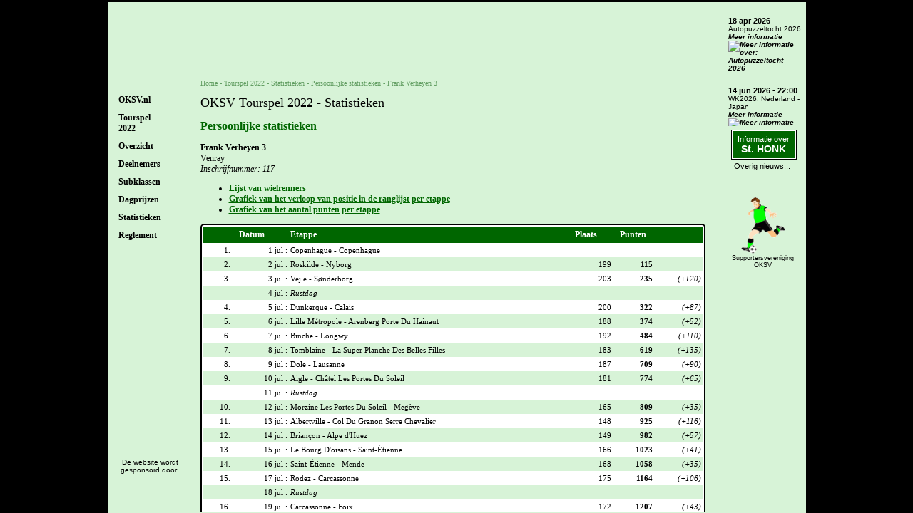

--- FILE ---
content_type: text/html
request_url: https://www.oksv.nl/cgi-bin/tourspel2022/2022_stats_persoonlijk.pl?nummer=117&action=Tonen
body_size: 5147
content:
<!DOCTYPE html PUBLIC "-//W3C//DTD XHTML 1.0 Transitional//EN" "http://www.w3.org/TR/xhtml1/DTD/xhtml1-transitional.dtd">

<html xmlns="http://www.w3.org/1999/xhtml">
<head>
<title>OKSV Tourspel 2022 - Statistieken - Persoonlijke statistieken</title>
<meta http-equiv="pragma" content="no-cache" />
<meta http-equiv="Content-Type" content="text/html; charset=ISO-8859-1" />
<meta http-equiv="language" content="NL" />
<meta http-equiv="content-language" content="nl-NL" />
<meta name="viewport" content="width=device-width,initial-scale=1.0" />
<link rel="canonical" href="https://www.oksv.nl/cgi-bin/tourspel2022/2022_stats_persoonlijk.pl?nummer=117&amp;action=Tonen" />
<meta name="Description" content="De persoonlijke statistieken van Frank Verheyen 3 in het OKSV Tourspel 2022." />
<meta name="Keywords"    content="voetbal, oksv, v.v., overlangel, neerloon, keent, Chris, Kamps, tourspel, knvb, doelpaal, doelpunt, voetbalveld, gras, informatie, bestuur" />
<meta name="Author"      content="" />
<meta name="Robots"      content="INDEX, FOLLOW" />
<meta name="Rating"      content="General" />
<meta name="Revisit"     content="2" />
<link rel="shortcut icon" type="image/ico" href="/favicon.ico" />
<link rel="stylesheet" type="text/css" href="/css/2022_oksv.css?20251217-1" />
<script type="text/javascript" src="/js/jquery-1.4.2.min.js"></script>
<script type="text/javascript" src="/js/2022_oksv.js?20211222-1"></script>
<!-- Global site tag (gtag.js) - Google Analytics -->
<script async src="https://www.googletagmanager.com/gtag/js?id=G-X929TXKELW"></script>
<script>
  window.dataLayer = window.dataLayer || [];
  function gtag(){dataLayer.push(arguments);}
  gtag('js', new Date());
  gtag('config', 'G-X929TXKELW');
</script>
</head>
<body><div class="Hidden"><img src="/images/logo_oksv.gif" border="0" alt="Logo OKSV" /></div><div class="BlockPage">
<div class="BlockLeft">
<div class="BlockLogo"></div>
<div class="BlockTitle"><div>Menu</div></div>
<div class="BlockMenu"><div class="MenuHeader" id="MenuHeader100"><a href="https://www.oksv.nl/">OKSV.nl</a></div><div class="MenuHeader" id="MenuHeader200"><a href="/tourspel2022/">Tourspel<br />2022</a></div><div class="MenuHeader" id="MenuHeader300"><a href="/cgi-bin/tourspel2022/2022_overzicht.pl">Overzicht</a></div><div class="MenuHeader" id="MenuHeader400"><a href="/cgi-bin/tourspel2022/2022_deelnemers.pl">Deelnemers</a></div><div class="MenuHeader" id="MenuHeader500"><a href="/cgi-bin/tourspel2022/2022_subklassementen.pl">Subklassen</a></div><div class="MenuHeader" id="MenuHeader600"><a href="/cgi-bin/tourspel2022/2022_stats_dagprijzen.pl">Dagprijzen</a></div><div class="MenuHeader HasSubItems" id="MenuHeader700">Statistieken</div><div class="MenuSubItem MenuHeader700" id="MenuSubItem701"><a href="/cgi-bin/tourspel2022/2022_stats.pl">Wielrenners</a></div><div class="MenuSubItem MenuHeader700" id="MenuSubItem702"><a href="/cgi-bin/tourspel2022/2022_stats_persoonlijk.pl">Persoonlijk</a></div><div class="MenuSubItem MenuHeader700" id="MenuSubItem703"><a href="/cgi-bin/tourspel2022/2022_besteteam.pl">Beste team</a></div><div class="MenuSubItem MenuHeader700" id="MenuSubItem704"><a href="/cgi-bin/tourspel2022/2022_stats_woonplaats.pl">Woonplaatsen</a></div><div class="MenuHeader" id="MenuHeader800"><a href="/cgi-bin/tourspel2022/2022_reglement.pl">Reglement</a></div></div><div class="BlockSponsor"><div class="Title">De website wordt gesponsord door:</div><div class="Marquee"><p>Gecertificeerd inspectiebureau - Begeleiding in kwaliteitszorg</p></div></div>
</div>
<div class="BlockCenter">
<div class="BlockHeader"><div class="BlockLogo"></div><div class="BlockSupVerOKSV"><a href="/cgi-bin/supver/algemeen.pl"><img src="/pagina/supver/img/logo_supver.gif" alt="Supportersvereniging OKSV" title="Supportersvereniging OKSV" /></a></div><div class="BlockTitle"></div></div>
<div class="BlockContent">
<div class="BlockBreadcrump"><div class="MenuPart"></div><a href="https://www.oksv.nl/">Home</a> - <a href="/tourspel2022/" title="Tourspel 2022">Tourspel 2022</a> - Statistieken - <a href="/cgi-bin/tourspel2022/2022_stats_persoonlijk.pl" title="Persoonlijke statistieken">Persoonlijke statistieken</a> - <a href="/cgi-bin/tourspel2022/2022_stats_persoonlijk.pl?nummer=117&amp;action=Tonen" title="Frank Verheyen 3">Frank Verheyen 3</a></div>
<script type="application/ld+json">{"@context": "http://schema.org","@type": "BreadcrumbList","itemListElement": [{"@type":"ListItem","position":1,"item":{"@id":"https://www.oksv.nl/","name":"Home"}},{"@type":"ListItem","position":2,"item":{"@id":"/tourspel2022/","name":"Tourspel 2022"}},{"@type":"ListItem","position":3,"item":{"@id":"/cgi-bin/tourspel2022/2022_stats_persoonlijk.pl","name":"Persoonlijke statistieken"}},{"@type":"ListItem","position":4,"item":{"@id":"/cgi-bin/tourspel2022/2022_stats_persoonlijk.pl?nummer=117&amp;action=Tonen","name":"Frank Verheyen 3"}}]}</script>
<h1>OKSV Tourspel 2022 - Statistieken</h1> <h2>Persoonlijke statistieken</h2> <form name="Formulier" action="/cgi-bin/tourspel2022/2022_stats_persoonlijk.pl" method="post"> <p style="text-align:left;"><strong>Frank Verheyen 3</strong><br />Venray<br /><span style="font-style:italic;">Inschrijfnummer: 117</span><br /></p>
<ul><li><a href="#Wielrenners">					Lijst van wielrenners</a></li><li><a href="#GrafiekPlaats">				Grafiek van het verloop van positie in de ranglijst per etappe</a></li><li><a href="#GrafiekPuntenEtappe">	Grafiek van het aantal punten per etappe</a></li></ul><table cellspacing="0" cellpadding="0" class="TableInfo"><tr><td><table cellspacing="0" cellpadding="0"><tr class="Header">
<td>&nbsp;</td>
<td>Datum</td>
<td>Etappe</td>
<td>Plaats</td>
<td colspan="2">Punten</td>
</tr>
<tr style="vertical-align:top;background-color:#ffffff">
<td style="text-align:right;padding-right:10px;">1.</td>
<td style="text-align:right;">1&nbsp;jul&nbsp;:</td>
<td>Copenhague - Copenhague</td>
<td colspan="3">&nbsp;</td>
</tr>
<tr style="vertical-align:top;background-color:#d7f3d7">
<td style="text-align:right;padding-right:10px;">2.</td>
<td style="text-align:right;">2&nbsp;jul&nbsp;:</td>
<td>Roskilde - Nyborg</td>
<td style="text-align:right;padding-right:10px;">199</td>
<td style="text-align:right;font-weight:bold;">115</td>
<td>&nbsp;</td>
</tr>
<tr style="vertical-align:top;background-color:#ffffff">
<td style="text-align:right;padding-right:10px;">3.</td>
<td style="text-align:right;">3&nbsp;jul&nbsp;:</td>
<td>Vejle - Sønderborg</td>
<td style="text-align:right;padding-right:10px;">203</td>
<td style="text-align:right;font-weight:bold;">235</td>
<td style="text-align:right;font-style:italic;">(+120)</td>
</tr>
<tr style="vertical-align:top;background-color:#d7f3d7">
<td>&nbsp;</td>
<td style="text-align:right;">4&nbsp;jul&nbsp;:</td>
<td style="font-style:italic;">Rustdag</td>
<td colspan="3">&nbsp;</td>
</tr>
<tr style="vertical-align:top;background-color:#ffffff">
<td style="text-align:right;padding-right:10px;">4.</td>
<td style="text-align:right;">5&nbsp;jul&nbsp;:</td>
<td>Dunkerque - Calais</td>
<td style="text-align:right;padding-right:10px;">200</td>
<td style="text-align:right;font-weight:bold;">322</td>
<td style="text-align:right;font-style:italic;">(+87)</td>
</tr>
<tr style="vertical-align:top;background-color:#d7f3d7">
<td style="text-align:right;padding-right:10px;">5.</td>
<td style="text-align:right;">6&nbsp;jul&nbsp;:</td>
<td>Lille Métropole - Arenberg Porte Du Hainaut</td>
<td style="text-align:right;padding-right:10px;">188</td>
<td style="text-align:right;font-weight:bold;">374</td>
<td style="text-align:right;font-style:italic;">(+52)</td>
</tr>
<tr style="vertical-align:top;background-color:#ffffff">
<td style="text-align:right;padding-right:10px;">6.</td>
<td style="text-align:right;">7&nbsp;jul&nbsp;:</td>
<td>Binche - Longwy</td>
<td style="text-align:right;padding-right:10px;">192</td>
<td style="text-align:right;font-weight:bold;">484</td>
<td style="text-align:right;font-style:italic;">(+110)</td>
</tr>
<tr style="vertical-align:top;background-color:#d7f3d7">
<td style="text-align:right;padding-right:10px;">7.</td>
<td style="text-align:right;">8&nbsp;jul&nbsp;:</td>
<td>Tomblaine - La Super Planche Des Belles Filles</td>
<td style="text-align:right;padding-right:10px;">183</td>
<td style="text-align:right;font-weight:bold;">619</td>
<td style="text-align:right;font-style:italic;">(+135)</td>
</tr>
<tr style="vertical-align:top;background-color:#ffffff">
<td style="text-align:right;padding-right:10px;">8.</td>
<td style="text-align:right;">9&nbsp;jul&nbsp;:</td>
<td>Dole - Lausanne</td>
<td style="text-align:right;padding-right:10px;">187</td>
<td style="text-align:right;font-weight:bold;">709</td>
<td style="text-align:right;font-style:italic;">(+90)</td>
</tr>
<tr style="vertical-align:top;background-color:#d7f3d7">
<td style="text-align:right;padding-right:10px;">9.</td>
<td style="text-align:right;">10&nbsp;jul&nbsp;:</td>
<td>Aigle - Châtel Les Portes Du Soleil</td>
<td style="text-align:right;padding-right:10px;">181</td>
<td style="text-align:right;font-weight:bold;">774</td>
<td style="text-align:right;font-style:italic;">(+65)</td>
</tr>
<tr style="vertical-align:top;background-color:#ffffff">
<td>&nbsp;</td>
<td style="text-align:right;">11&nbsp;jul&nbsp;:</td>
<td style="font-style:italic;">Rustdag</td>
<td colspan="3">&nbsp;</td>
</tr>
<tr style="vertical-align:top;background-color:#d7f3d7">
<td style="text-align:right;padding-right:10px;">10.</td>
<td style="text-align:right;">12&nbsp;jul&nbsp;:</td>
<td>Morzine Les Portes Du Soleil - Megève</td>
<td style="text-align:right;padding-right:10px;">165</td>
<td style="text-align:right;font-weight:bold;">809</td>
<td style="text-align:right;font-style:italic;">(+35)</td>
</tr>
<tr style="vertical-align:top;background-color:#ffffff">
<td style="text-align:right;padding-right:10px;">11.</td>
<td style="text-align:right;">13&nbsp;jul&nbsp;:</td>
<td>Albertville - Col Du Granon Serre Chevalier</td>
<td style="text-align:right;padding-right:10px;">148</td>
<td style="text-align:right;font-weight:bold;">925</td>
<td style="text-align:right;font-style:italic;">(+116)</td>
</tr>
<tr style="vertical-align:top;background-color:#d7f3d7">
<td style="text-align:right;padding-right:10px;">12.</td>
<td style="text-align:right;">14&nbsp;jul&nbsp;:</td>
<td>Briançon - Alpe d'Huez</td>
<td style="text-align:right;padding-right:10px;">149</td>
<td style="text-align:right;font-weight:bold;">982</td>
<td style="text-align:right;font-style:italic;">(+57)</td>
</tr>
<tr style="vertical-align:top;background-color:#ffffff">
<td style="text-align:right;padding-right:10px;">13.</td>
<td style="text-align:right;">15&nbsp;jul&nbsp;:</td>
<td>Le Bourg D'oisans - Saint-Étienne</td>
<td style="text-align:right;padding-right:10px;">166</td>
<td style="text-align:right;font-weight:bold;">1023</td>
<td style="text-align:right;font-style:italic;">(+41)</td>
</tr>
<tr style="vertical-align:top;background-color:#d7f3d7">
<td style="text-align:right;padding-right:10px;">14.</td>
<td style="text-align:right;">16&nbsp;jul&nbsp;:</td>
<td>Saint-Étienne - Mende</td>
<td style="text-align:right;padding-right:10px;">168</td>
<td style="text-align:right;font-weight:bold;">1058</td>
<td style="text-align:right;font-style:italic;">(+35)</td>
</tr>
<tr style="vertical-align:top;background-color:#ffffff">
<td style="text-align:right;padding-right:10px;">15.</td>
<td style="text-align:right;">17&nbsp;jul&nbsp;:</td>
<td>Rodez - Carcassonne</td>
<td style="text-align:right;padding-right:10px;">175</td>
<td style="text-align:right;font-weight:bold;">1164</td>
<td style="text-align:right;font-style:italic;">(+106)</td>
</tr>
<tr style="vertical-align:top;background-color:#d7f3d7">
<td>&nbsp;</td>
<td style="text-align:right;">18&nbsp;jul&nbsp;:</td>
<td style="font-style:italic;">Rustdag</td>
<td colspan="3">&nbsp;</td>
</tr>
<tr style="vertical-align:top;background-color:#ffffff">
<td style="text-align:right;padding-right:10px;">16.</td>
<td style="text-align:right;">19&nbsp;jul&nbsp;:</td>
<td>Carcassonne - Foix</td>
<td style="text-align:right;padding-right:10px;">172</td>
<td style="text-align:right;font-weight:bold;">1207</td>
<td style="text-align:right;font-style:italic;">(+43)</td>
</tr>
<tr style="vertical-align:top;background-color:#d7f3d7">
<td style="text-align:right;padding-right:10px;">17.</td>
<td style="text-align:right;">20&nbsp;jul&nbsp;:</td>
<td>Saint-Gaudens - Peyragudes</td>
<td style="text-align:right;padding-right:10px;">167</td>
<td style="text-align:right;font-weight:bold;">1334</td>
<td style="text-align:right;font-style:italic;">(+127)</td>
</tr>
<tr style="vertical-align:top;background-color:#ffffff">
<td style="text-align:right;padding-right:10px;">18.</td>
<td style="text-align:right;">21&nbsp;jul&nbsp;:</td>
<td>Lourdes - Hautacam</td>
<td style="text-align:right;padding-right:10px;">168</td>
<td style="text-align:right;font-weight:bold;">1471</td>
<td style="text-align:right;font-style:italic;">(+137)</td>
</tr>
<tr style="vertical-align:top;background-color:#d7f3d7">
<td style="text-align:right;padding-right:10px;">19.</td>
<td style="text-align:right;">22&nbsp;jul&nbsp;:</td>
<td>Castelnau-Magnoac - Cahors</td>
<td style="text-align:right;padding-right:10px;">167</td>
<td style="text-align:right;font-weight:bold;">1550</td>
<td style="text-align:right;font-style:italic;">(+79)</td>
</tr>
<tr style="vertical-align:top;background-color:#ffffff">
<td style="text-align:right;padding-right:10px;">20.</td>
<td style="text-align:right;">23&nbsp;jul&nbsp;:</td>
<td>Lacapelle-Marival - Rocamadour</td>
<td style="text-align:right;padding-right:10px;">174</td>
<td style="text-align:right;font-weight:bold;">1644</td>
<td style="text-align:right;font-style:italic;">(+94)</td>
</tr>
<tr style="vertical-align:top;background-color:#d7f3d7">
<td style="text-align:right;padding-right:10px;">21.</td>
<td style="text-align:right;">24&nbsp;jul&nbsp;:</td>
<td>Paris La Défense Arena - Paris Champs-Élysées</td>
<td style="text-align:right;padding-right:10px;">171</td>
<td style="text-align:right;font-weight:bold;">1768</td>
<td style="text-align:right;font-style:italic;">(+124)</td>
</tr>
</table>
</td></tr>
</table>

<div class="ClearBoth"></div><a name="Wielrenners"></a>
<h3>Wielrennerslijst</h3>
<table cellspacing="0" cellpadding="0" class="TableInfo"><tr><td><table cellspacing="0" cellpadding="0"><tr class="Header"><td>Nr</td><td>Naam</td><td>Ploeg</td><td colspan="2">Punten</td></tr>
<!-- 0 --><tr style="vertical-align:top;background-color:#ffffff"><td class="Numberic">001</td><td>Tadej Pogacar</td><td><span class="MobileHidden">Uae Team Emirates (</span>UAD<span class="MobileHidden">)</span></td> <td class="Numberic">278</td> <td>&nbsp;</td></tr>
<!-- 0 --><tr style="vertical-align:top;background-color:#d7f3d7"><td class="Numberic">018</td><td>Jonas Vingegaard</td><td><span class="MobileHidden">Jumbo - Visma (</span>TJV<span class="MobileHidden">)</span></td> <td class="Numberic">220</td> <td>&nbsp;</td></tr>
<!-- 0 --><tr style="vertical-align:top;background-color:#ffffff"><td class="Numberic">021</td><td>Geraint Thomas</td><td><span class="MobileHidden">Ineos Grenadiers (</span>IGD<span class="MobileHidden">)</span></td> <td class="Numberic">141</td> <td>&nbsp;</td></tr>
<!-- 0 --><tr style="vertical-align:top;background-color:#d7f3d7"><td class="Numberic">022</td><td>Daniel Martinez</td><td><span class="MobileHidden">Ineos Grenadiers (</span>IGD<span class="MobileHidden">)</span></td> <td class="Numberic">29</td> <td>&nbsp;</td></tr>
<!-- 0 --><tr style="vertical-align:top;background-color:#ffffff"><td class="Numberic">028</td><td>Adam Yates</td><td><span class="MobileHidden">Ineos Grenadiers (</span>IGD<span class="MobileHidden">)</span></td> <td class="Numberic">46</td> <td>&nbsp;</td></tr>
<!-- 0 --><tr style="vertical-align:top;background-color:#d7f3d7"><td class="Numberic">041</td><td>Aleksandr Vlasov</td><td><span class="MobileHidden">Bora - Hansgrohe (</span>BOH<span class="MobileHidden">)</span></td> <td class="Numberic">60</td> <td>&nbsp;</td></tr>
<!-- 0 --><tr style="vertical-align:top;background-color:#ffffff"><td class="Numberic">051</td><td>Fabio Jakobsen</td><td><span class="MobileHidden">Quick-step Alpha Vinyl Team (</span>QST<span class="MobileHidden">)</span></td> <td class="Numberic">69</td> <td class="Numberic" style="font-style:italic;">(+3)</td></tr>
<!-- 0 --><tr style="vertical-align:top;background-color:#d7f3d7"><td class="Numberic">084</td><td>Matej Mohoric</td><td><span class="MobileHidden">Bahrain Victorious (</span>TBV<span class="MobileHidden">)</span></td> <td class="Numberic"></td> <td>&nbsp;</td></tr>
<!-- 0 --><tr style="vertical-align:top;background-color:#ffffff"><td class="Numberic">105</td><td>Jasper Philipsen</td><td><span class="MobileHidden">Alpecin - Deceuninck (</span>ADC<span class="MobileHidden">)</span></td> <td class="Numberic">186</td> <td class="Numberic" style="font-style:italic;">(+35)</td></tr>
<!-- 0 --><tr style="vertical-align:top;background-color:#d7f3d7"><td class="Numberic">111</td><td>Romain Bardet</td><td><span class="MobileHidden">Team Dsm (</span>DSM<span class="MobileHidden">)</span></td> <td class="Numberic">69</td> <td>&nbsp;</td></tr>
<!-- 0 --><tr style="vertical-align:top;background-color:#ffffff"><td class="Numberic">121</td><td>Alexander Kristoff</td><td><span class="MobileHidden">Intermarche - Wanty - Gobert Materiaux (</span>IWG<span class="MobileHidden">)</span></td> <td class="Numberic">64</td> <td class="Numberic" style="font-style:italic;">(+26)</td></tr>
<!-- 0 --><tr style="vertical-align:top;background-color:#d7f3d7"><td class="Numberic">161</td><td>Caleb Ewan</td><td><span class="MobileHidden">Lotto Soudal (</span>LTS<span class="MobileHidden">)</span></td> <td class="Numberic">30</td> <td class="Numberic" style="font-style:italic;">(+11)</td></tr>
<!-- 0 --><tr style="vertical-align:top;background-color:#ffffff"><td class="Numberic">171</td><td>Mads Pedersen</td><td><span class="MobileHidden">Trek - Segafredo (</span>TFS<span class="MobileHidden">)</span></td> <td class="Numberic">95</td> <td>&nbsp;</td></tr>
<!-- 0 --><tr style="vertical-align:top;background-color:#d7f3d7"><td class="Numberic">175</td><td>Bauke Mollema</td><td><span class="MobileHidden">Trek - Segafredo (</span>TFS<span class="MobileHidden">)</span></td> <td class="Numberic">16</td> <td>&nbsp;</td></tr>
<!-- 0 --><tr style="vertical-align:top;background-color:#ffffff"><td class="Numberic">181</td><td>Peter Sagan</td><td><span class="MobileHidden">Totalenergies (</span>TEN<span class="MobileHidden">)</span></td> <td class="Numberic">98</td> <td class="Numberic" style="font-style:italic;">(+19)</td></tr>
<!-- 0 --><tr style="vertical-align:top;background-color:#d7f3d7"><td class="Numberic">201</td><td>Michael Matthews</td><td><span class="MobileHidden">Team Bikeexchange-jayco (</span>BEX<span class="MobileHidden">)</span></td> <td class="Numberic">104</td> <td>&nbsp;</td></tr>
<!-- 0 --><tr style="vertical-align:top;background-color:#ffffff"><td class="Numberic">204</td><td>Dylan Groenewegen</td><td><span class="MobileHidden">Team Bikeexchange-jayco (</span>BEX<span class="MobileHidden">)</span></td> <td class="Numberic">105</td> <td class="Numberic" style="font-style:italic;">(+30)</td></tr>
 <tr valign="top" bgcolor="#ffffff"> <td colspan="4" style="font-weight:bold;">&nbsp;<br />Ingevallen wielrenners:</td> </tr>
<tr class="Header"><td>Nr</td><td>Naam</td><td>Ploeg</td><td colspan="2">Punten</td></tr>
<!-- 3 --><tr style="vertical-align:top;background-color:#ffffff"><td class="Numberic">097</td><td>Thibaut Pinot<br /><span style="font-style:italic;color:#aaaaaa;">Dit is de 3e reserve en ingevallen in etappe 15</span></td><td><span class="MobileHidden">Groupama - Fdj (</span>GFC<span class="MobileHidden">)</span></td> <td class="Numberic">7</td> <td>&nbsp;</td></tr>
<!-- 4 --><tr style="vertical-align:top;background-color:#d7f3d7"><td class="Numberic">091</td><td>David Gaudu<br /><span style="font-style:italic;color:#aaaaaa;">Dit is de 4e reserve en ingevallen in etappe 15</span></td><td><span class="MobileHidden">Groupama - Fdj (</span>GFC<span class="MobileHidden">)</span></td> <td class="Numberic">32</td> <td>&nbsp;</td></tr>
<!-- 5 --><tr style="vertical-align:top;background-color:#ffffff"><td class="Numberic">098</td><td>Michael Storer<br /><span style="font-style:italic;color:#aaaaaa;">Dit is de 5e reserve en ingevallen in etappe 21</span></td><td><span class="MobileHidden">Groupama - Fdj (</span>GFC<span class="MobileHidden">)</span></td> <td class="Numberic"></td> <td>&nbsp;</td></tr>
 <tr valign="top" bgcolor="#ffffff"> <td colspan="4" style="font-weight:bold;">&nbsp;<br />Uitgevallen wielrenners:</td> </tr>
<tr class="Header"><td>Nr</td><td>Naam</td><td>Ploeg</td><td colspan="2">Punten</td></tr>
<!-- 0 --><tr style="vertical-align:top;background-color:#ffffff"><td class="Numberic">011</td><td>Primoz Roglic<br /><span style="font-style:italic;color:#aaaaaa;">Uitgevallen in/na etappe 14</span></td><td><span class="MobileHidden">Jumbo - Visma (</span>TJV<span class="MobileHidden">)</span></td> <td class="Numberic">39</td> <td>&nbsp;</td></tr>
<!-- 0 --><tr style="vertical-align:top;background-color:#d7f3d7"><td class="Numberic">101</td><td>Mathieu Van Der Poel<br /><span style="font-style:italic;color:#aaaaaa;">Uitgevallen in/na etappe 11</span></td><td><span class="MobileHidden">Alpecin - Deceuninck (</span>ADC<span class="MobileHidden">)</span></td> <td class="Numberic"></td> <td>&nbsp;</td></tr>
<!-- 0 --><tr style="vertical-align:top;background-color:#ffffff"><td class="Numberic">146</td><td>Magnus Cort Nielsen<br /><span style="font-style:italic;color:#aaaaaa;">Uitgevallen in/na etappe 14</span></td><td><span class="MobileHidden">Ef Education - Easypost (</span>EFE<span class="MobileHidden">)</span></td> <td class="Numberic">54</td> <td>&nbsp;</td></tr>
<!-- 1 --><tr style="vertical-align:top;background-color:#d7f3d7"><td class="Numberic">031</td><td>Ben O'connor<br /><span style="font-style:italic;color:#aaaaaa;">Dit is de 1e reserve en uitgevallen in/na etappe 9</span></td><td><span class="MobileHidden">Ag2r Citroen Team (</span>ACT<span class="MobileHidden">)</span></td> <td class="Numberic"></td> <td>&nbsp;</td></tr>
<!-- 2 --><tr style="vertical-align:top;background-color:#ffffff"><td class="Numberic">198</td><td>Michael Woods<br /><span style="font-style:italic;color:#aaaaaa;">Dit is de 2e reserve en ingevallen in etappe 12 en uitgevallen in/na etappe 20</span></td><td><span class="MobileHidden">Israel-premier Tech (</span>IPT<span class="MobileHidden">)</span></td> <td class="Numberic">26</td> <td>&nbsp;</td></tr>
<tr><td colspan="3" style="text-align:right;font-weight:bold;">Totaal:</td><td colspan="1" style="text-align:right;font-weight:bold;">1768</td></tr>
</table>
</td></tr>
</table>

<a name="GrafiekPlaats"></a>
<h3>Ranglijstpositie per etappe</h3>
<table cellspacing="0" cellpadding="0" class="TableInfo"><tr><td><table cellspacing="0" cellpadding="0"><tr class="Header"><td>Grafiek van het verloop van positie in de ranglijst per etappe (265 deelnemers)</td></tr>
<tr><td><table style="width:auto;border:1px;" cellspacing="0" cellpadding="0"><tr><td style="vertical-align:bottom;height:165px;width:3px;"><img src="/images/spacer.gif" width="3" height="165" alt="" /></td>
<td style="padding:0px;vertical-align:bottom;height:165px;"><table style="height:165px;width:20px;border:border:0px;" cellspacing="0" cellpadding="0"><tr><td style="padding:0px;background-color:#ffffff;height:38px;"><img src="/images/spacer.gif" width="10" height="38" alt="" /></td></tr><tr><td style="padding:0px;background-color:#f00000;height:112px;"><img src="/images/spacer.gif" width="10" height="112" alt="" /></td></tr><tr><td style="padding:0px;background-color:#ffffff;height:15px;text-align:center;font-size:9px;">199</td></tr></table></td>
<td style="vertical-align:bottom;height:165px;width:3px;"><img src="/images/spacer.gif" width="3" height="165" alt="" /></td>
<td style="padding:0px;vertical-align:bottom;height:165px;"><table style="height:165px;width:20px;border:border:0px;" cellspacing="0" cellpadding="0"><tr><td style="padding:0px;background-color:#ffffff;height:36px;"><img src="/images/spacer.gif" width="10" height="36" alt="" /></td></tr><tr><td style="padding:0px;background-color:#f00000;height:114px;"><img src="/images/spacer.gif" width="10" height="114" alt="" /></td></tr><tr><td style="padding:0px;background-color:#ffffff;height:15px;text-align:center;font-size:9px;">203</td></tr></table></td>
<td style="vertical-align:bottom;height:165px;width:3px;"><img src="/images/spacer.gif" width="3" height="165" alt="" /></td>
<td style="padding:0px;vertical-align:bottom;height:165px;"><table style="height:165px;width:20px;border:border:0px;" cellspacing="0" cellpadding="0"><tr><td style="padding:0px;background-color:#ffffff;height:37px;"><img src="/images/spacer.gif" width="10" height="37" alt="" /></td></tr><tr><td style="padding:0px;background-color:#f00000;height:113px;"><img src="/images/spacer.gif" width="10" height="113" alt="" /></td></tr><tr><td style="padding:0px;background-color:#ffffff;height:15px;text-align:center;font-size:9px;">200</td></tr></table></td>
<td style="vertical-align:bottom;height:165px;width:3px;"><img src="/images/spacer.gif" width="3" height="165" alt="" /></td>
<td style="padding:0px;vertical-align:bottom;height:165px;"><table style="height:165px;width:20px;border:border:0px;" cellspacing="0" cellpadding="0"><tr><td style="padding:0px;background-color:#ffffff;height:44px;"><img src="/images/spacer.gif" width="10" height="44" alt="" /></td></tr><tr><td style="padding:0px;background-color:#f00000;height:106px;"><img src="/images/spacer.gif" width="10" height="106" alt="" /></td></tr><tr><td style="padding:0px;background-color:#ffffff;height:15px;text-align:center;font-size:9px;">188</td></tr></table></td>
<td style="vertical-align:bottom;height:165px;width:3px;"><img src="/images/spacer.gif" width="3" height="165" alt="" /></td>
<td style="padding:0px;vertical-align:bottom;height:165px;"><table style="height:165px;width:20px;border:border:0px;" cellspacing="0" cellpadding="0"><tr><td style="padding:0px;background-color:#ffffff;height:42px;"><img src="/images/spacer.gif" width="10" height="42" alt="" /></td></tr><tr><td style="padding:0px;background-color:#f00000;height:108px;"><img src="/images/spacer.gif" width="10" height="108" alt="" /></td></tr><tr><td style="padding:0px;background-color:#ffffff;height:15px;text-align:center;font-size:9px;">192</td></tr></table></td>
<td style="vertical-align:bottom;height:165px;width:3px;"><img src="/images/spacer.gif" width="3" height="165" alt="" /></td>
<td style="padding:0px;vertical-align:bottom;height:165px;"><table style="height:165px;width:20px;border:border:0px;" cellspacing="0" cellpadding="0"><tr><td style="padding:0px;background-color:#ffffff;height:47px;"><img src="/images/spacer.gif" width="10" height="47" alt="" /></td></tr><tr><td style="padding:0px;background-color:#f00000;height:103px;"><img src="/images/spacer.gif" width="10" height="103" alt="" /></td></tr><tr><td style="padding:0px;background-color:#ffffff;height:15px;text-align:center;font-size:9px;">183</td></tr></table></td>
<td style="vertical-align:bottom;height:165px;width:3px;"><img src="/images/spacer.gif" width="3" height="165" alt="" /></td>
<td style="padding:0px;vertical-align:bottom;height:165px;"><table style="height:165px;width:20px;border:border:0px;" cellspacing="0" cellpadding="0"><tr><td style="padding:0px;background-color:#ffffff;height:45px;"><img src="/images/spacer.gif" width="10" height="45" alt="" /></td></tr><tr><td style="padding:0px;background-color:#f00000;height:105px;"><img src="/images/spacer.gif" width="10" height="105" alt="" /></td></tr><tr><td style="padding:0px;background-color:#ffffff;height:15px;text-align:center;font-size:9px;">187</td></tr></table></td>
<td style="vertical-align:bottom;height:165px;width:3px;"><img src="/images/spacer.gif" width="3" height="165" alt="" /></td>
<td style="padding:0px;vertical-align:bottom;height:165px;"><table style="height:165px;width:20px;border:border:0px;" cellspacing="0" cellpadding="0"><tr><td style="padding:0px;background-color:#ffffff;height:48px;"><img src="/images/spacer.gif" width="10" height="48" alt="" /></td></tr><tr><td style="padding:0px;background-color:#f00000;height:102px;"><img src="/images/spacer.gif" width="10" height="102" alt="" /></td></tr><tr><td style="padding:0px;background-color:#ffffff;height:15px;text-align:center;font-size:9px;">181</td></tr></table></td>
<td style="vertical-align:bottom;height:165px;width:3px;"><img src="/images/spacer.gif" width="3" height="165" alt="" /></td>
<td style="padding:0px;vertical-align:bottom;height:165px;"><table style="height:165px;width:20px;border:border:0px;" cellspacing="0" cellpadding="0"><tr><td style="padding:0px;background-color:#ffffff;height:57px;"><img src="/images/spacer.gif" width="10" height="57" alt="" /></td></tr><tr><td style="padding:0px;background-color:#f00000;height:93px;"><img src="/images/spacer.gif" width="10" height="93" alt="" /></td></tr><tr><td style="padding:0px;background-color:#ffffff;height:15px;text-align:center;font-size:9px;">165</td></tr></table></td>
<td style="vertical-align:bottom;height:165px;width:3px;"><img src="/images/spacer.gif" width="3" height="165" alt="" /></td>
<td style="padding:0px;vertical-align:bottom;height:165px;"><table style="height:165px;width:20px;border:border:0px;" cellspacing="0" cellpadding="0"><tr><td style="padding:0px;background-color:#ffffff;height:67px;"><img src="/images/spacer.gif" width="10" height="67" alt="" /></td></tr><tr><td style="padding:0px;background-color:#f00000;height:83px;"><img src="/images/spacer.gif" width="10" height="83" alt="" /></td></tr><tr><td style="padding:0px;background-color:#ffffff;height:15px;text-align:center;font-size:9px;">148</td></tr></table></td>
<td style="vertical-align:bottom;height:165px;width:3px;"><img src="/images/spacer.gif" width="3" height="165" alt="" /></td>
<td style="padding:0px;vertical-align:bottom;height:165px;"><table style="height:165px;width:20px;border:border:0px;" cellspacing="0" cellpadding="0"><tr><td style="padding:0px;background-color:#ffffff;height:66px;"><img src="/images/spacer.gif" width="10" height="66" alt="" /></td></tr><tr><td style="padding:0px;background-color:#f00000;height:84px;"><img src="/images/spacer.gif" width="10" height="84" alt="" /></td></tr><tr><td style="padding:0px;background-color:#ffffff;height:15px;text-align:center;font-size:9px;">149</td></tr></table></td>
<td style="vertical-align:bottom;height:165px;width:3px;"><img src="/images/spacer.gif" width="3" height="165" alt="" /></td>
<td style="padding:0px;vertical-align:bottom;height:165px;"><table style="height:165px;width:20px;border:border:0px;" cellspacing="0" cellpadding="0"><tr><td style="padding:0px;background-color:#ffffff;height:57px;"><img src="/images/spacer.gif" width="10" height="57" alt="" /></td></tr><tr><td style="padding:0px;background-color:#f00000;height:93px;"><img src="/images/spacer.gif" width="10" height="93" alt="" /></td></tr><tr><td style="padding:0px;background-color:#ffffff;height:15px;text-align:center;font-size:9px;">166</td></tr></table></td>
<td style="vertical-align:bottom;height:165px;width:3px;"><img src="/images/spacer.gif" width="3" height="165" alt="" /></td>
<td style="padding:0px;vertical-align:bottom;height:165px;"><table style="height:165px;width:20px;border:border:0px;" cellspacing="0" cellpadding="0"><tr><td style="padding:0px;background-color:#ffffff;height:55px;"><img src="/images/spacer.gif" width="10" height="55" alt="" /></td></tr><tr><td style="padding:0px;background-color:#f00000;height:95px;"><img src="/images/spacer.gif" width="10" height="95" alt="" /></td></tr><tr><td style="padding:0px;background-color:#ffffff;height:15px;text-align:center;font-size:9px;">168</td></tr></table></td>
<td style="vertical-align:bottom;height:165px;width:3px;"><img src="/images/spacer.gif" width="3" height="165" alt="" /></td>
<td style="padding:0px;vertical-align:bottom;height:165px;"><table style="height:165px;width:20px;border:border:0px;" cellspacing="0" cellpadding="0"><tr><td style="padding:0px;background-color:#ffffff;height:51px;"><img src="/images/spacer.gif" width="10" height="51" alt="" /></td></tr><tr><td style="padding:0px;background-color:#f00000;height:99px;"><img src="/images/spacer.gif" width="10" height="99" alt="" /></td></tr><tr><td style="padding:0px;background-color:#ffffff;height:15px;text-align:center;font-size:9px;">175</td></tr></table></td>
<td style="vertical-align:bottom;height:165px;width:3px;"><img src="/images/spacer.gif" width="3" height="165" alt="" /></td>
<td style="padding:0px;vertical-align:bottom;height:165px;"><table style="height:165px;width:20px;border:border:0px;" cellspacing="0" cellpadding="0"><tr><td style="padding:0px;background-color:#ffffff;height:53px;"><img src="/images/spacer.gif" width="10" height="53" alt="" /></td></tr><tr><td style="padding:0px;background-color:#f00000;height:97px;"><img src="/images/spacer.gif" width="10" height="97" alt="" /></td></tr><tr><td style="padding:0px;background-color:#ffffff;height:15px;text-align:center;font-size:9px;">172</td></tr></table></td>
<td style="vertical-align:bottom;height:165px;width:3px;"><img src="/images/spacer.gif" width="3" height="165" alt="" /></td>
<td style="padding:0px;vertical-align:bottom;height:165px;"><table style="height:165px;width:20px;border:border:0px;" cellspacing="0" cellpadding="0"><tr><td style="padding:0px;background-color:#ffffff;height:56px;"><img src="/images/spacer.gif" width="10" height="56" alt="" /></td></tr><tr><td style="padding:0px;background-color:#f00000;height:94px;"><img src="/images/spacer.gif" width="10" height="94" alt="" /></td></tr><tr><td style="padding:0px;background-color:#ffffff;height:15px;text-align:center;font-size:9px;">167</td></tr></table></td>
<td style="vertical-align:bottom;height:165px;width:3px;"><img src="/images/spacer.gif" width="3" height="165" alt="" /></td>
<td style="padding:0px;vertical-align:bottom;height:165px;"><table style="height:165px;width:20px;border:border:0px;" cellspacing="0" cellpadding="0"><tr><td style="padding:0px;background-color:#ffffff;height:55px;"><img src="/images/spacer.gif" width="10" height="55" alt="" /></td></tr><tr><td style="padding:0px;background-color:#f00000;height:95px;"><img src="/images/spacer.gif" width="10" height="95" alt="" /></td></tr><tr><td style="padding:0px;background-color:#ffffff;height:15px;text-align:center;font-size:9px;">168</td></tr></table></td>
<td style="vertical-align:bottom;height:165px;width:3px;"><img src="/images/spacer.gif" width="3" height="165" alt="" /></td>
<td style="padding:0px;vertical-align:bottom;height:165px;"><table style="height:165px;width:20px;border:border:0px;" cellspacing="0" cellpadding="0"><tr><td style="padding:0px;background-color:#ffffff;height:56px;"><img src="/images/spacer.gif" width="10" height="56" alt="" /></td></tr><tr><td style="padding:0px;background-color:#f00000;height:94px;"><img src="/images/spacer.gif" width="10" height="94" alt="" /></td></tr><tr><td style="padding:0px;background-color:#ffffff;height:15px;text-align:center;font-size:9px;">167</td></tr></table></td>
<td style="vertical-align:bottom;height:165px;width:3px;"><img src="/images/spacer.gif" width="3" height="165" alt="" /></td>
<td style="padding:0px;vertical-align:bottom;height:165px;"><table style="height:165px;width:20px;border:border:0px;" cellspacing="0" cellpadding="0"><tr><td style="padding:0px;background-color:#ffffff;height:52px;"><img src="/images/spacer.gif" width="10" height="52" alt="" /></td></tr><tr><td style="padding:0px;background-color:#f00000;height:98px;"><img src="/images/spacer.gif" width="10" height="98" alt="" /></td></tr><tr><td style="padding:0px;background-color:#ffffff;height:15px;text-align:center;font-size:9px;">174</td></tr></table></td>
<td style="vertical-align:bottom;height:165px;width:3px;"><img src="/images/spacer.gif" width="3" height="165" alt="" /></td>
<td style="padding:0px;vertical-align:bottom;height:165px;"><table style="height:165px;width:20px;border:border:0px;" cellspacing="0" cellpadding="0"><tr><td style="padding:0px;background-color:#ffffff;height:54px;"><img src="/images/spacer.gif" width="10" height="54" alt="" /></td></tr><tr><td style="padding:0px;background-color:#f00000;height:96px;"><img src="/images/spacer.gif" width="10" height="96" alt="" /></td></tr><tr><td style="padding:0px;background-color:#ffffff;height:15px;text-align:center;font-size:9px;">171</td></tr></table></td>
</tr>
</table>
</td></tr>
</table>
</td></tr>
</table>

<a name="GrafiekPuntenEtappe"></a>
<h3>Aantal punten per etappe</h3>
<table cellspacing="0" cellpadding="0" class="TableInfo"><tr><td><table cellspacing="0" cellpadding="0"><tr class="Header"><td>Grafiek van het aantal punten per etappe (max. 203 punten)</td></tr>
<tr><td><table style="width:auto;border:1px;" cellspacing="0" cellpadding="0"><tr><td style="vertical-align:bottom;height:165px;width:3px;"><img src="/images/spacer.gif" width="3" height="165" alt="" /></td>
<td style="padding:0px;vertical-align:bottom;height:165px;"><table style="height:165px;width:20px;border:border:0px;" cellspacing="0" cellpadding="0"><tr><td style="padding:0px;background-color:#ffffff;height:66px;"><img src="/images/spacer.gif" width="10" height="66" alt="" /></td></tr><tr><td style="padding:0px;background-color:#f00000;height:84px;"><img src="/images/spacer.gif" width="10" height="84" alt="" /></td></tr><tr><td style="padding:0px;background-color:#ffffff;height:15px;text-align:center;font-size:9px;">115</td></tr></table></td>
<td style="vertical-align:bottom;height:165px;width:3px;"><img src="/images/spacer.gif" width="3" height="165" alt="" /></td>
<td style="padding:0px;vertical-align:bottom;height:165px;"><table style="height:165px;width:20px;border:border:0px;" cellspacing="0" cellpadding="0"><tr><td style="padding:0px;background-color:#ffffff;height:62px;"><img src="/images/spacer.gif" width="10" height="62" alt="" /></td></tr><tr><td style="padding:0px;background-color:#f00000;height:88px;"><img src="/images/spacer.gif" width="10" height="88" alt="" /></td></tr><tr><td style="padding:0px;background-color:#ffffff;height:15px;text-align:center;font-size:9px;">120</td></tr></table></td>
<td style="vertical-align:bottom;height:165px;width:3px;"><img src="/images/spacer.gif" width="3" height="165" alt="" /></td>
<td style="padding:0px;vertical-align:bottom;height:165px;"><table style="height:165px;width:20px;border:border:0px;" cellspacing="0" cellpadding="0"><tr><td style="padding:0px;background-color:#ffffff;height:86px;"><img src="/images/spacer.gif" width="10" height="86" alt="" /></td></tr><tr><td style="padding:0px;background-color:#f00000;height:64px;"><img src="/images/spacer.gif" width="10" height="64" alt="" /></td></tr><tr><td style="padding:0px;background-color:#ffffff;height:15px;text-align:center;font-size:9px;">87</td></tr></table></td>
<td style="vertical-align:bottom;height:165px;width:3px;"><img src="/images/spacer.gif" width="3" height="165" alt="" /></td>
<td style="padding:0px;vertical-align:bottom;height:165px;"><table style="height:165px;width:20px;border:border:0px;" cellspacing="0" cellpadding="0"><tr><td style="padding:0px;background-color:#ffffff;height:112px;"><img src="/images/spacer.gif" width="10" height="112" alt="" /></td></tr><tr><td style="padding:0px;background-color:#f00000;height:38px;"><img src="/images/spacer.gif" width="10" height="38" alt="" /></td></tr><tr><td style="padding:0px;background-color:#ffffff;height:15px;text-align:center;font-size:9px;">52</td></tr></table></td>
<td style="vertical-align:bottom;height:165px;width:3px;"><img src="/images/spacer.gif" width="3" height="165" alt="" /></td>
<td style="padding:0px;vertical-align:bottom;height:165px;"><table style="height:165px;width:20px;border:border:0px;" cellspacing="0" cellpadding="0"><tr><td style="padding:0px;background-color:#ffffff;height:69px;"><img src="/images/spacer.gif" width="10" height="69" alt="" /></td></tr><tr><td style="padding:0px;background-color:#f00000;height:81px;"><img src="/images/spacer.gif" width="10" height="81" alt="" /></td></tr><tr><td style="padding:0px;background-color:#ffffff;height:15px;text-align:center;font-size:9px;">110</td></tr></table></td>
<td style="vertical-align:bottom;height:165px;width:3px;"><img src="/images/spacer.gif" width="3" height="165" alt="" /></td>
<td style="padding:0px;vertical-align:bottom;height:165px;"><table style="height:165px;width:20px;border:border:0px;" cellspacing="0" cellpadding="0"><tr><td style="padding:0px;background-color:#ffffff;height:51px;"><img src="/images/spacer.gif" width="10" height="51" alt="" /></td></tr><tr><td style="padding:0px;background-color:#f00000;height:99px;"><img src="/images/spacer.gif" width="10" height="99" alt="" /></td></tr><tr><td style="padding:0px;background-color:#ffffff;height:15px;text-align:center;font-size:9px;">135</td></tr></table></td>
<td style="vertical-align:bottom;height:165px;width:3px;"><img src="/images/spacer.gif" width="3" height="165" alt="" /></td>
<td style="padding:0px;vertical-align:bottom;height:165px;"><table style="height:165px;width:20px;border:border:0px;" cellspacing="0" cellpadding="0"><tr><td style="padding:0px;background-color:#ffffff;height:84px;"><img src="/images/spacer.gif" width="10" height="84" alt="" /></td></tr><tr><td style="padding:0px;background-color:#f00000;height:66px;"><img src="/images/spacer.gif" width="10" height="66" alt="" /></td></tr><tr><td style="padding:0px;background-color:#ffffff;height:15px;text-align:center;font-size:9px;">90</td></tr></table></td>
<td style="vertical-align:bottom;height:165px;width:3px;"><img src="/images/spacer.gif" width="3" height="165" alt="" /></td>
<td style="padding:0px;vertical-align:bottom;height:165px;"><table style="height:165px;width:20px;border:border:0px;" cellspacing="0" cellpadding="0"><tr><td style="padding:0px;background-color:#ffffff;height:102px;"><img src="/images/spacer.gif" width="10" height="102" alt="" /></td></tr><tr><td style="padding:0px;background-color:#f00000;height:48px;"><img src="/images/spacer.gif" width="10" height="48" alt="" /></td></tr><tr><td style="padding:0px;background-color:#ffffff;height:15px;text-align:center;font-size:9px;">65</td></tr></table></td>
<td style="vertical-align:bottom;height:165px;width:3px;"><img src="/images/spacer.gif" width="3" height="165" alt="" /></td>
<td style="padding:0px;vertical-align:bottom;height:165px;"><table style="height:165px;width:20px;border:border:0px;" cellspacing="0" cellpadding="0"><tr><td style="padding:0px;background-color:#ffffff;height:125px;"><img src="/images/spacer.gif" width="10" height="125" alt="" /></td></tr><tr><td style="padding:0px;background-color:#f00000;height:25px;"><img src="/images/spacer.gif" width="10" height="25" alt="" /></td></tr><tr><td style="padding:0px;background-color:#ffffff;height:15px;text-align:center;font-size:9px;">35</td></tr></table></td>
<td style="vertical-align:bottom;height:165px;width:3px;"><img src="/images/spacer.gif" width="3" height="165" alt="" /></td>
<td style="padding:0px;vertical-align:bottom;height:165px;"><table style="height:165px;width:20px;border:border:0px;" cellspacing="0" cellpadding="0"><tr><td style="padding:0px;background-color:#ffffff;height:65px;"><img src="/images/spacer.gif" width="10" height="65" alt="" /></td></tr><tr><td style="padding:0px;background-color:#f00000;height:85px;"><img src="/images/spacer.gif" width="10" height="85" alt="" /></td></tr><tr><td style="padding:0px;background-color:#ffffff;height:15px;text-align:center;font-size:9px;">116</td></tr></table></td>
<td style="vertical-align:bottom;height:165px;width:3px;"><img src="/images/spacer.gif" width="3" height="165" alt="" /></td>
<td style="padding:0px;vertical-align:bottom;height:165px;"><table style="height:165px;width:20px;border:border:0px;" cellspacing="0" cellpadding="0"><tr><td style="padding:0px;background-color:#ffffff;height:108px;"><img src="/images/spacer.gif" width="10" height="108" alt="" /></td></tr><tr><td style="padding:0px;background-color:#f00000;height:42px;"><img src="/images/spacer.gif" width="10" height="42" alt="" /></td></tr><tr><td style="padding:0px;background-color:#ffffff;height:15px;text-align:center;font-size:9px;">57</td></tr></table></td>
<td style="vertical-align:bottom;height:165px;width:3px;"><img src="/images/spacer.gif" width="3" height="165" alt="" /></td>
<td style="padding:0px;vertical-align:bottom;height:165px;"><table style="height:165px;width:20px;border:border:0px;" cellspacing="0" cellpadding="0"><tr><td style="padding:0px;background-color:#ffffff;height:120px;"><img src="/images/spacer.gif" width="10" height="120" alt="" /></td></tr><tr><td style="padding:0px;background-color:#f00000;height:30px;"><img src="/images/spacer.gif" width="10" height="30" alt="" /></td></tr><tr><td style="padding:0px;background-color:#ffffff;height:15px;text-align:center;font-size:9px;">41</td></tr></table></td>
<td style="vertical-align:bottom;height:165px;width:3px;"><img src="/images/spacer.gif" width="3" height="165" alt="" /></td>
<td style="padding:0px;vertical-align:bottom;height:165px;"><table style="height:165px;width:20px;border:border:0px;" cellspacing="0" cellpadding="0"><tr><td style="padding:0px;background-color:#ffffff;height:125px;"><img src="/images/spacer.gif" width="10" height="125" alt="" /></td></tr><tr><td style="padding:0px;background-color:#f00000;height:25px;"><img src="/images/spacer.gif" width="10" height="25" alt="" /></td></tr><tr><td style="padding:0px;background-color:#ffffff;height:15px;text-align:center;font-size:9px;">35</td></tr></table></td>
<td style="vertical-align:bottom;height:165px;width:3px;"><img src="/images/spacer.gif" width="3" height="165" alt="" /></td>
<td style="padding:0px;vertical-align:bottom;height:165px;"><table style="height:165px;width:20px;border:border:0px;" cellspacing="0" cellpadding="0"><tr><td style="padding:0px;background-color:#ffffff;height:72px;"><img src="/images/spacer.gif" width="10" height="72" alt="" /></td></tr><tr><td style="padding:0px;background-color:#f00000;height:78px;"><img src="/images/spacer.gif" width="10" height="78" alt="" /></td></tr><tr><td style="padding:0px;background-color:#ffffff;height:15px;text-align:center;font-size:9px;">106</td></tr></table></td>
<td style="vertical-align:bottom;height:165px;width:3px;"><img src="/images/spacer.gif" width="3" height="165" alt="" /></td>
<td style="padding:0px;vertical-align:bottom;height:165px;"><table style="height:165px;width:20px;border:border:0px;" cellspacing="0" cellpadding="0"><tr><td style="padding:0px;background-color:#ffffff;height:119px;"><img src="/images/spacer.gif" width="10" height="119" alt="" /></td></tr><tr><td style="padding:0px;background-color:#f00000;height:31px;"><img src="/images/spacer.gif" width="10" height="31" alt="" /></td></tr><tr><td style="padding:0px;background-color:#ffffff;height:15px;text-align:center;font-size:9px;">43</td></tr></table></td>
<td style="vertical-align:bottom;height:165px;width:3px;"><img src="/images/spacer.gif" width="3" height="165" alt="" /></td>
<td style="padding:0px;vertical-align:bottom;height:165px;"><table style="height:165px;width:20px;border:border:0px;" cellspacing="0" cellpadding="0"><tr><td style="padding:0px;background-color:#ffffff;height:57px;"><img src="/images/spacer.gif" width="10" height="57" alt="" /></td></tr><tr><td style="padding:0px;background-color:#f00000;height:93px;"><img src="/images/spacer.gif" width="10" height="93" alt="" /></td></tr><tr><td style="padding:0px;background-color:#ffffff;height:15px;text-align:center;font-size:9px;">127</td></tr></table></td>
<td style="vertical-align:bottom;height:165px;width:3px;"><img src="/images/spacer.gif" width="3" height="165" alt="" /></td>
<td style="padding:0px;vertical-align:bottom;height:165px;"><table style="height:165px;width:20px;border:border:0px;" cellspacing="0" cellpadding="0"><tr><td style="padding:0px;background-color:#ffffff;height:49px;"><img src="/images/spacer.gif" width="10" height="49" alt="" /></td></tr><tr><td style="padding:0px;background-color:#f00000;height:101px;"><img src="/images/spacer.gif" width="10" height="101" alt="" /></td></tr><tr><td style="padding:0px;background-color:#ffffff;height:15px;text-align:center;font-size:9px;">137</td></tr></table></td>
<td style="vertical-align:bottom;height:165px;width:3px;"><img src="/images/spacer.gif" width="3" height="165" alt="" /></td>
<td style="padding:0px;vertical-align:bottom;height:165px;"><table style="height:165px;width:20px;border:border:0px;" cellspacing="0" cellpadding="0"><tr><td style="padding:0px;background-color:#ffffff;height:92px;"><img src="/images/spacer.gif" width="10" height="92" alt="" /></td></tr><tr><td style="padding:0px;background-color:#f00000;height:58px;"><img src="/images/spacer.gif" width="10" height="58" alt="" /></td></tr><tr><td style="padding:0px;background-color:#ffffff;height:15px;text-align:center;font-size:9px;">79</td></tr></table></td>
<td style="vertical-align:bottom;height:165px;width:3px;"><img src="/images/spacer.gif" width="3" height="165" alt="" /></td>
<td style="padding:0px;vertical-align:bottom;height:165px;"><table style="height:165px;width:20px;border:border:0px;" cellspacing="0" cellpadding="0"><tr><td style="padding:0px;background-color:#ffffff;height:81px;"><img src="/images/spacer.gif" width="10" height="81" alt="" /></td></tr><tr><td style="padding:0px;background-color:#f00000;height:69px;"><img src="/images/spacer.gif" width="10" height="69" alt="" /></td></tr><tr><td style="padding:0px;background-color:#ffffff;height:15px;text-align:center;font-size:9px;">94</td></tr></table></td>
<td style="vertical-align:bottom;height:165px;width:3px;"><img src="/images/spacer.gif" width="3" height="165" alt="" /></td>
<td style="padding:0px;vertical-align:bottom;height:165px;"><table style="height:165px;width:20px;border:border:0px;" cellspacing="0" cellpadding="0"><tr><td style="padding:0px;background-color:#ffffff;height:59px;"><img src="/images/spacer.gif" width="10" height="59" alt="" /></td></tr><tr><td style="padding:0px;background-color:#f00000;height:91px;"><img src="/images/spacer.gif" width="10" height="91" alt="" /></td></tr><tr><td style="padding:0px;background-color:#ffffff;height:15px;text-align:center;font-size:9px;">124</td></tr></table></td>
</tr>
</table>
</td></tr>
</table>
</td></tr>
</table>

<a name="GrafiekPuntenEtappe"></a>
<h3>Aantal punten</h3>
<table cellspacing="0" cellpadding="0" class="TableInfo"><tr><td><table cellspacing="0" cellpadding="0"><tr class="Header"><td>Grafiek van het verloop van de punten (max. 2085 punten)</td></tr>
<tr><td><table style="width:auto;border:1px;" cellspacing="0" cellpadding="0"><tr><td style="vertical-align:bottom;height:165px;width:3px;"><img src="/images/spacer.gif" width="3" height="165" alt="" /></td>
<td style="padding:0px;vertical-align:bottom;height:165px;"><table style="height:165px;width:20px;border:border:0px;" cellspacing="0" cellpadding="0"><tr><td style="padding:0px;background-color:#ffffff;height:142px;"><img src="/images/spacer.gif" width="10" height="142" alt="" /></td></tr><tr><td style="padding:0px;background-color:#f00000;height:8px;"><img src="/images/spacer.gif" width="10" height="8" alt="" /></td></tr><tr><td style="padding:0px;background-color:#ffffff;height:15px;text-align:center;font-size:9px;">115</td></tr></table></td>
<td style="vertical-align:bottom;height:165px;width:3px;"><img src="/images/spacer.gif" width="3" height="165" alt="" /></td>
<td style="padding:0px;vertical-align:bottom;height:165px;"><table style="height:165px;width:20px;border:border:0px;" cellspacing="0" cellpadding="0"><tr><td style="padding:0px;background-color:#ffffff;height:134px;"><img src="/images/spacer.gif" width="10" height="134" alt="" /></td></tr><tr><td style="padding:0px;background-color:#f00000;height:16px;"><img src="/images/spacer.gif" width="10" height="16" alt="" /></td></tr><tr><td style="padding:0px;background-color:#ffffff;height:15px;text-align:center;font-size:9px;">235</td></tr></table></td>
<td style="vertical-align:bottom;height:165px;width:3px;"><img src="/images/spacer.gif" width="3" height="165" alt="" /></td>
<td style="padding:0px;vertical-align:bottom;height:165px;"><table style="height:165px;width:20px;border:border:0px;" cellspacing="0" cellpadding="0"><tr><td style="padding:0px;background-color:#ffffff;height:127px;"><img src="/images/spacer.gif" width="10" height="127" alt="" /></td></tr><tr><td style="padding:0px;background-color:#f00000;height:23px;"><img src="/images/spacer.gif" width="10" height="23" alt="" /></td></tr><tr><td style="padding:0px;background-color:#ffffff;height:15px;text-align:center;font-size:9px;">322</td></tr></table></td>
<td style="vertical-align:bottom;height:165px;width:3px;"><img src="/images/spacer.gif" width="3" height="165" alt="" /></td>
<td style="padding:0px;vertical-align:bottom;height:165px;"><table style="height:165px;width:20px;border:border:0px;" cellspacing="0" cellpadding="0"><tr><td style="padding:0px;background-color:#ffffff;height:124px;"><img src="/images/spacer.gif" width="10" height="124" alt="" /></td></tr><tr><td style="padding:0px;background-color:#f00000;height:26px;"><img src="/images/spacer.gif" width="10" height="26" alt="" /></td></tr><tr><td style="padding:0px;background-color:#ffffff;height:15px;text-align:center;font-size:9px;">374</td></tr></table></td>
<td style="vertical-align:bottom;height:165px;width:3px;"><img src="/images/spacer.gif" width="3" height="165" alt="" /></td>
<td style="padding:0px;vertical-align:bottom;height:165px;"><table style="height:165px;width:20px;border:border:0px;" cellspacing="0" cellpadding="0"><tr><td style="padding:0px;background-color:#ffffff;height:116px;"><img src="/images/spacer.gif" width="10" height="116" alt="" /></td></tr><tr><td style="padding:0px;background-color:#f00000;height:34px;"><img src="/images/spacer.gif" width="10" height="34" alt="" /></td></tr><tr><td style="padding:0px;background-color:#ffffff;height:15px;text-align:center;font-size:9px;">484</td></tr></table></td>
<td style="vertical-align:bottom;height:165px;width:3px;"><img src="/images/spacer.gif" width="3" height="165" alt="" /></td>
<td style="padding:0px;vertical-align:bottom;height:165px;"><table style="height:165px;width:20px;border:border:0px;" cellspacing="0" cellpadding="0"><tr><td style="padding:0px;background-color:#ffffff;height:106px;"><img src="/images/spacer.gif" width="10" height="106" alt="" /></td></tr><tr><td style="padding:0px;background-color:#f00000;height:44px;"><img src="/images/spacer.gif" width="10" height="44" alt="" /></td></tr><tr><td style="padding:0px;background-color:#ffffff;height:15px;text-align:center;font-size:9px;">619</td></tr></table></td>
<td style="vertical-align:bottom;height:165px;width:3px;"><img src="/images/spacer.gif" width="3" height="165" alt="" /></td>
<td style="padding:0px;vertical-align:bottom;height:165px;"><table style="height:165px;width:20px;border:border:0px;" cellspacing="0" cellpadding="0"><tr><td style="padding:0px;background-color:#ffffff;height:99px;"><img src="/images/spacer.gif" width="10" height="99" alt="" /></td></tr><tr><td style="padding:0px;background-color:#f00000;height:51px;"><img src="/images/spacer.gif" width="10" height="51" alt="" /></td></tr><tr><td style="padding:0px;background-color:#ffffff;height:15px;text-align:center;font-size:9px;">709</td></tr></table></td>
<td style="vertical-align:bottom;height:165px;width:3px;"><img src="/images/spacer.gif" width="3" height="165" alt="" /></td>
<td style="padding:0px;vertical-align:bottom;height:165px;"><table style="height:165px;width:20px;border:border:0px;" cellspacing="0" cellpadding="0"><tr><td style="padding:0px;background-color:#ffffff;height:95px;"><img src="/images/spacer.gif" width="10" height="95" alt="" /></td></tr><tr><td style="padding:0px;background-color:#f00000;height:55px;"><img src="/images/spacer.gif" width="10" height="55" alt="" /></td></tr><tr><td style="padding:0px;background-color:#ffffff;height:15px;text-align:center;font-size:9px;">774</td></tr></table></td>
<td style="vertical-align:bottom;height:165px;width:3px;"><img src="/images/spacer.gif" width="3" height="165" alt="" /></td>
<td style="padding:0px;vertical-align:bottom;height:165px;"><table style="height:165px;width:20px;border:border:0px;" cellspacing="0" cellpadding="0"><tr><td style="padding:0px;background-color:#ffffff;height:92px;"><img src="/images/spacer.gif" width="10" height="92" alt="" /></td></tr><tr><td style="padding:0px;background-color:#f00000;height:58px;"><img src="/images/spacer.gif" width="10" height="58" alt="" /></td></tr><tr><td style="padding:0px;background-color:#ffffff;height:15px;text-align:center;font-size:9px;">809</td></tr></table></td>
<td style="vertical-align:bottom;height:165px;width:3px;"><img src="/images/spacer.gif" width="3" height="165" alt="" /></td>
<td style="padding:0px;vertical-align:bottom;height:165px;"><table style="height:165px;width:20px;border:border:0px;" cellspacing="0" cellpadding="0"><tr><td style="padding:0px;background-color:#ffffff;height:84px;"><img src="/images/spacer.gif" width="10" height="84" alt="" /></td></tr><tr><td style="padding:0px;background-color:#f00000;height:66px;"><img src="/images/spacer.gif" width="10" height="66" alt="" /></td></tr><tr><td style="padding:0px;background-color:#ffffff;height:15px;text-align:center;font-size:9px;">925</td></tr></table></td>
<td style="vertical-align:bottom;height:165px;width:3px;"><img src="/images/spacer.gif" width="3" height="165" alt="" /></td>
<td style="padding:0px;vertical-align:bottom;height:165px;"><table style="height:165px;width:20px;border:border:0px;" cellspacing="0" cellpadding="0"><tr><td style="padding:0px;background-color:#ffffff;height:80px;"><img src="/images/spacer.gif" width="10" height="80" alt="" /></td></tr><tr><td style="padding:0px;background-color:#f00000;height:70px;"><img src="/images/spacer.gif" width="10" height="70" alt="" /></td></tr><tr><td style="padding:0px;background-color:#ffffff;height:15px;text-align:center;font-size:9px;">982</td></tr></table></td>
<td style="vertical-align:bottom;height:165px;width:3px;"><img src="/images/spacer.gif" width="3" height="165" alt="" /></td>
<td style="padding:0px;vertical-align:bottom;height:165px;"><table style="height:165px;width:20px;border:border:0px;" cellspacing="0" cellpadding="0"><tr><td style="padding:0px;background-color:#ffffff;height:77px;"><img src="/images/spacer.gif" width="10" height="77" alt="" /></td></tr><tr><td style="padding:0px;background-color:#f00000;height:73px;"><img src="/images/spacer.gif" width="10" height="73" alt="" /></td></tr><tr><td style="padding:0px;background-color:#ffffff;height:15px;text-align:center;font-size:9px;">1023</td></tr></table></td>
<td style="vertical-align:bottom;height:165px;width:3px;"><img src="/images/spacer.gif" width="3" height="165" alt="" /></td>
<td style="padding:0px;vertical-align:bottom;height:165px;"><table style="height:165px;width:20px;border:border:0px;" cellspacing="0" cellpadding="0"><tr><td style="padding:0px;background-color:#ffffff;height:74px;"><img src="/images/spacer.gif" width="10" height="74" alt="" /></td></tr><tr><td style="padding:0px;background-color:#f00000;height:76px;"><img src="/images/spacer.gif" width="10" height="76" alt="" /></td></tr><tr><td style="padding:0px;background-color:#ffffff;height:15px;text-align:center;font-size:9px;">1058</td></tr></table></td>
<td style="vertical-align:bottom;height:165px;width:3px;"><img src="/images/spacer.gif" width="3" height="165" alt="" /></td>
<td style="padding:0px;vertical-align:bottom;height:165px;"><table style="height:165px;width:20px;border:border:0px;" cellspacing="0" cellpadding="0"><tr><td style="padding:0px;background-color:#ffffff;height:67px;"><img src="/images/spacer.gif" width="10" height="67" alt="" /></td></tr><tr><td style="padding:0px;background-color:#f00000;height:83px;"><img src="/images/spacer.gif" width="10" height="83" alt="" /></td></tr><tr><td style="padding:0px;background-color:#ffffff;height:15px;text-align:center;font-size:9px;">1164</td></tr></table></td>
<td style="vertical-align:bottom;height:165px;width:3px;"><img src="/images/spacer.gif" width="3" height="165" alt="" /></td>
<td style="padding:0px;vertical-align:bottom;height:165px;"><table style="height:165px;width:20px;border:border:0px;" cellspacing="0" cellpadding="0"><tr><td style="padding:0px;background-color:#ffffff;height:64px;"><img src="/images/spacer.gif" width="10" height="64" alt="" /></td></tr><tr><td style="padding:0px;background-color:#f00000;height:86px;"><img src="/images/spacer.gif" width="10" height="86" alt="" /></td></tr><tr><td style="padding:0px;background-color:#ffffff;height:15px;text-align:center;font-size:9px;">1207</td></tr></table></td>
<td style="vertical-align:bottom;height:165px;width:3px;"><img src="/images/spacer.gif" width="3" height="165" alt="" /></td>
<td style="padding:0px;vertical-align:bottom;height:165px;"><table style="height:165px;width:20px;border:border:0px;" cellspacing="0" cellpadding="0"><tr><td style="padding:0px;background-color:#ffffff;height:55px;"><img src="/images/spacer.gif" width="10" height="55" alt="" /></td></tr><tr><td style="padding:0px;background-color:#f00000;height:95px;"><img src="/images/spacer.gif" width="10" height="95" alt="" /></td></tr><tr><td style="padding:0px;background-color:#ffffff;height:15px;text-align:center;font-size:9px;">1334</td></tr></table></td>
<td style="vertical-align:bottom;height:165px;width:3px;"><img src="/images/spacer.gif" width="3" height="165" alt="" /></td>
<td style="padding:0px;vertical-align:bottom;height:165px;"><table style="height:165px;width:20px;border:border:0px;" cellspacing="0" cellpadding="0"><tr><td style="padding:0px;background-color:#ffffff;height:45px;"><img src="/images/spacer.gif" width="10" height="45" alt="" /></td></tr><tr><td style="padding:0px;background-color:#f00000;height:105px;"><img src="/images/spacer.gif" width="10" height="105" alt="" /></td></tr><tr><td style="padding:0px;background-color:#ffffff;height:15px;text-align:center;font-size:9px;">1471</td></tr></table></td>
<td style="vertical-align:bottom;height:165px;width:3px;"><img src="/images/spacer.gif" width="3" height="165" alt="" /></td>
<td style="padding:0px;vertical-align:bottom;height:165px;"><table style="height:165px;width:20px;border:border:0px;" cellspacing="0" cellpadding="0"><tr><td style="padding:0px;background-color:#ffffff;height:39px;"><img src="/images/spacer.gif" width="10" height="39" alt="" /></td></tr><tr><td style="padding:0px;background-color:#f00000;height:111px;"><img src="/images/spacer.gif" width="10" height="111" alt="" /></td></tr><tr><td style="padding:0px;background-color:#ffffff;height:15px;text-align:center;font-size:9px;">1550</td></tr></table></td>
<td style="vertical-align:bottom;height:165px;width:3px;"><img src="/images/spacer.gif" width="3" height="165" alt="" /></td>
<td style="padding:0px;vertical-align:bottom;height:165px;"><table style="height:165px;width:20px;border:border:0px;" cellspacing="0" cellpadding="0"><tr><td style="padding:0px;background-color:#ffffff;height:32px;"><img src="/images/spacer.gif" width="10" height="32" alt="" /></td></tr><tr><td style="padding:0px;background-color:#f00000;height:118px;"><img src="/images/spacer.gif" width="10" height="118" alt="" /></td></tr><tr><td style="padding:0px;background-color:#ffffff;height:15px;text-align:center;font-size:9px;">1644</td></tr></table></td>
<td style="vertical-align:bottom;height:165px;width:3px;"><img src="/images/spacer.gif" width="3" height="165" alt="" /></td>
<td style="padding:0px;vertical-align:bottom;height:165px;"><table style="height:165px;width:20px;border:border:0px;" cellspacing="0" cellpadding="0"><tr><td style="padding:0px;background-color:#ffffff;height:23px;"><img src="/images/spacer.gif" width="10" height="23" alt="" /></td></tr><tr><td style="padding:0px;background-color:#f00000;height:127px;"><img src="/images/spacer.gif" width="10" height="127" alt="" /></td></tr><tr><td style="padding:0px;background-color:#ffffff;height:15px;text-align:center;font-size:9px;">1768</td></tr></table></td>
</tr>
</table>
</td></tr>
</table>
</td></tr>
</table>

<h5 style="text-align:center;">Deze stand is onder voorbehoud!</h5>
<p style="text-align:center;">
[ <a href="2022_overzicht.pl">Overzicht</a> ] - [ <a href="#" onclick="history.back();">Terug</a> ]<br /></p>
</form> <div style="clear:both;">&nbsp;</div><div class="BlockCopyright">&copy; Copyright 2001-2026 - <a href="/privacy/" target="_blank">Privacyverklaring</a><br /><span>Gemaakt door: <a href="mailto:webmaster@oksv.nl">Chris Kamps</a></span></div></div>
<div class="BlockContentTop"></div>
<div class="BlockFooter"><div class="BlockSponsor">De website wordt<br />gesponsord door:</div></div>
</div>
<div class="BlockRight">
<div class="BlockAgenda"><div class="BlockAgendaItem"><span class="Date">18 apr 2026</span><br /><span class="Title">Autopuzzeltocht 2026<br /><a href="/cgi-bin/agenda/agenda.pl?soort=informatie&amp;action=bekijken&amp;nr=376" class="MoreInfo">Meer informatie</a> <a href="/cgi-bin/agenda/agenda.pl?soort=informatie&amp;action=bekijken&amp;nr=376"><img src="/images/btn_meer.gif" border="0" alt="Meer informatie over: Autopuzzeltocht 2026" /></a><br /></span></div><div class="BlockAgendaItem"><span class="Date">14 jun 2026 - 22:00</span><br /><span class="Title">WK2026: Nederland - Japan<br /><a href="/cgi-bin/agenda/agenda.pl?soort=informatie&amp;action=bekijken&amp;nr=371" class="MoreInfo">Meer informatie</a> <a href="/cgi-bin/agenda/agenda.pl?soort=informatie&amp;action=bekijken&amp;nr=371"><img src="/images/btn_meer.gif" border="0" alt="Meer informatie over: WK2026: Nederland - Japan" /></a><br /></span></div></div>
<div class="BlockNews"><div class="Button"><div><a href="/cgi-bin/nieuws/nieuws.pl?cat=oksvtog"><span class="Text1">Informatie over</span><br /><span class="Text2">St. HONK</span></a></div></div><div class="MoreInfo"><a href="/cgi-bin/nieuws/nieuws.pl">Overig nieuws...</a></div></div>
<div class="BlockRest">
<div class="BlockSupVerOKSV"><a href="/cgi-bin/supver/algemeen.pl"><img src="/pagina/supver/img/logo_supver.gif" alt="Supportersvereniging OKSV" title="Supportersvereniging OKSV" /></a><br /><a href="/cgi-bin/supver/algemeen.pl">Supportersvereniging<br />OKSV</a></div>
<div class="BlockSponsor"><div class="Title">De website wordt gesponsord door:</div><div class="Marquee"><p>Gecertificeerd inspectiebureau - Begeleiding in kwaliteitszorg</p></div></div>
</div>
<div class="BlockBottom"></div>
</div>
</div>
</body>
</html>

--- FILE ---
content_type: text/css
request_url: https://www.oksv.nl/css/2022_oksv.css?20251217-1
body_size: 5874
content:
body {color:#000000;font-family:verdana;font-size:12px;background-color:#000000;height:100vh;height:calc(var(--vh, 1vh) * 100);padding:0px;margin:0px;border:0px;}
a {color:#006600;font-family:verdana;font-size:12px;font-weight:bold;}
a.Cancelled{text-decoration:line-through;color:#888888;}
span.Cancelled{text-decoration:line-through;color:#888888;}
div.ClearBoth{clear:both;}
div.Hidden{display:none;}
span.LastModified{margin:0px;font-size:9px;font-style:italic;}
span.NoWrap{white-space: nowrap;}
img.More{width:14px;height:8px;border:0px;border-style:none;}
img.ImageRight{float:right;margin:0px 0px 10px 10px;}
img{max-width:100%;}
img.Max50{max-width:50%;}
img.Max40{max-width:40%;}
img.Max30{max-width:30%;}
img.Max25{max-width:25%;}
div.BlockLastModified{float:right;margin:0px 0px 0px 20px;font-size:9px;font-style:italic;}
span.MobileHidden{display:inline;}
table.TableInfo tr td table tr td.MobileHidden{display:table-cell;}
span.MobileDisplay, table.TableInfo tr td table tr td.MobileDisplay{display:none;}
hr.DashedLine {border-top: 1px dashed #006600;}

h1{color:#000000;font-family:verdana;font-size:18px;font-style:normal;font-weight:normal;}
h2{color:#006600;font-family:verdana;font-size:16px;font-style:normal;font-weight:bold;}
h3{color:#000000;font-family:verdana;font-size:14px;font-style:normal;font-weight:bold;}
h4{color:#000000;font-family:verdana;font-size:12px;font-style:normal;font-weight:normal;}
h5{color:#000000;font-family:verdana;font-size:10px;font-style:normal;font-weight:normal;}

ul.Compact{}
ul.Compact li{margin-left:-20px;}

div.BlockYouTube{position:relative;width:100%;height:0;padding-bottom:56.25%;}
div.BlockYouTube iframe{position: absolute;top: 0;left: 0;width: 100%;height: 100%;}

/* -------------------------------------------------- */

div.BlockPage{max-width:985px;height:100%;margin:0px auto;}

div.BlockPage div.BlockLeft{width:130px;height:calc(100% - 3px);margin:3px 0px 0px 3px;float:left;background-color:#d7f3d7;}
div.BlockPage div.BlockLeft div.BlockLogo{height:125px;background-image:url(/images/indeling/linksboven.gif);cursor:pointer;}
div.BlockPage div.BlockLeft.Jubileum75Jaar div.BlockLogo{background-image:url(/images/indeling/linksboven_75jaar.gif);}
div.BlockPage div.BlockLeft div.BlockMenu{height:calc(100% - 217px);background-image:url(/images/indeling/links.gif);padding:0px 13px 0px 15px;width:calc(100% - 28px);overflow:hidden;}

div.BlockPage div.BlockLeft div.BlockMenu div.MenuHeader{margin:0px 0px 5px 0px;padding-top:5px;}
div.BlockPage div.BlockLeft div.BlockMenu div.MenuHeader,
div.BlockPage div.BlockLeft div.BlockMenu div.MenuHeader a{font-family:verdana;font-weight:bold;font-size:12px;color:#000000;text-decoration:none;cursor:pointer;}
div.BlockPage div.BlockLeft div.BlockMenu div.MenuHeader.Open.HasSubItems{margin-bottom:0px;}
div.BlockPage div.BlockLeft div.BlockMenu div.MenuHeader.Open{}

div.BlockPage div.BlockLeft div.BlockMenu div.MenuSubItem{display:none;padding-left:10px;margin:3px 0px 3px 0px;background-image:url(/images/indeling/menu-bullet.png);background-repeat:no-repeat;background-position:1px 4px;}
div.BlockPage div.BlockLeft div.BlockMenu div.MenuSubItem.Open{display:block;}
div.BlockPage div.BlockLeft div.BlockMenu div.MenuSubItem.Open.HasSubItems{margin-bottom:0px;}
div.BlockPage div.BlockLeft div.BlockMenu div.MenuSubItem,
div.BlockPage div.BlockLeft div.BlockMenu div.MenuSubItem a{font-family:verdana;font-size:10px;color:#000000;text-decoration:none;font-weight:normal;cursor:pointer;}

div.BlockPage div.BlockLeft div.BlockMenu div.MenuSubItem2{display:none;padding-left:20px;background-image:url(/images/indeling/menu-line.png);background-repeat:no-repeat;background-position:11px 4px;}
div.BlockPage div.BlockLeft div.BlockMenu div.MenuSubItem2.Open{display:block}
div.BlockPage div.BlockLeft div.BlockMenu div.MenuSubItem2,
div.BlockPage div.BlockLeft div.BlockMenu div.MenuSubItem2 a{font-family:verdana;font-size:10px;color:#000000;text-decoration:none;font-weight:normal;cursor:pointer;}

div.BlockPage div.BlockLeft div.BlockTitle {display:none;}
div.BlockPage div.BlockLeft div.BlockSponsor{height:92px;background-image:url(/images/indeling/linksonder.gif);overflow:hidden;}
div.BlockPage div.BlockLeft div.BlockSponsor div.Title{font-family:arial;font-size:10px;height:26px;padding:15px 17px 0px 6px;text-align:center;}
div.BlockPage div.BlockLeft div.BlockSponsor div.Marquee{margin:37px 0px 0px 5px;width:104px;height:12px;position:relative;overflow:hidden;}
div.BlockPage div.BlockLeft div.BlockSponsor div.Marquee p{font-family:arial;color:#000000;font-weight:bold;font-size:10px;position:absolute;width:310px;height:12px;margin:0;line-height:12px;-moz-transform:translateX(100%);-webkit-transform:translateX(100%);transform:translateX(100%);-moz-animation:scroll-left 2s linear infinite;-webkit-animation:scroll-left 2s linear infinite;animation:scroll-left 20s linear infinite;}

div.BlockPage div.BlockCenter{width:calc(100% - 267px);height:calc(100% - 3px);margin-top:3px;float:left;background-color:#d7f3d7;position:relative;}
div.BlockPage div.BlockCenter div.BlockHeader{background-image:url(/images/indeling/boven.gif);height:86px;position:relative;}
div.BlockPage div.BlockCenter div.BlockHeader div.BlockLogo{display:none;}
div.BlockPage div.BlockCenter div.BlockHeader div.BlockSupVerOKSV{display:none;position:absolute;height:60px;width:120px;top:18px;right:10px;text-align:right;}
div.BlockPage div.BlockCenter div.BlockHeader div.BlockSupVerOKSV img{height:60px;width:auto;float:right;margin:0px 0px 0px 4px;}
div.BlockPage div.BlockCenter div.BlockHeader div.BlockTitle{background-image:url(/images/indeling/titel.gif);height:86px;width:250px;margin:0px auto;}
div.BlockPage div.BlockCenter div.BlockContent {height:calc(100% - 86px);overflow-y:auto;padding:12px 10px 0px 0px;position:relative;}

div.BlockPage div.BlockCenter div.BlockContentTop{width:100%;height:12px;position:absolute;top:85px;background-image:url(/images/indeling/bordertop.png);background-repeat:no-repeat;background-position:center top;}

div.BlockPage div.BlockCenter div.BlockContent div.BlockBreadcrump{text-decoration:none;color:#629e62;font-size:10px;font-weight:normal;margin-top:10px;}
div.BlockPage div.BlockCenter div.BlockContent div.BlockBreadcrump a{text-decoration:none;color:#629e62;font-size:10px;font-weight:normal;}
div.BlockPage div.BlockCenter div.BlockContent div.BlockBreadcrump a:hover{text-decoration:none;}
div.BlockPage div.BlockCenter div.BlockContent div.BlockBreadcrump div.MenuPart{height:20px;width:160px;float:right;}

div.BlockPage div.BlockCenter div.BlockContent div.BlockCopyright{clear:both;margin-top:10px;border-top:2px solid #006600;padding:10px;font-size:11px;text-align:center;}
div.BlockPage div.BlockCenter div.BlockContent div.BlockCopyright a{font-size:11px;}
div.BlockPage div.BlockCenter div.BlockContent div.BlockCopyright span{font-style:italic;}
div.BlockPage div.BlockCenter div.BlockFooter {display:none;height:40px;background-image:url(/images/indeling/onder.gif);background-position:0px -8px;position:fixed;width:100%;bottom:0px;}
div.BlockPage div.BlockCenter div.BlockFooter div.BlockSponsor{font-size:10px;height:28px;width:180px;background-image:url(/images/indeling/pmquality.png);background-repeat:no-repeat;background-size:auto 24px;background-position:right 12px;margin:0px auto;padding-top:12px;}

div.BlockPage div.BlockRight{width:131px;height:calc(100% - 3px);margin:3px 3px 0px 0px;float:left;background-color:#d7f3d7;}
div.BlockPage div.BlockRight div.BlockAgenda{height:174px;background-image:url(/images/indeling/rechtsboven.gif);overflow:hidden;}
div.BlockPage div.BlockRight div.BlockAgenda div.BlockAgendaItem{margin:20px 0px 0px 22px;width:102px;}
div.BlockPage div.BlockRight div.BlockAgenda div.BlockAgendaItem span.Date{font-family:arial;font-size:11px;font-weight:bold;}
div.BlockPage div.BlockRight div.BlockAgenda div.BlockAgendaItem span.Title{font-family:arial;font-size:10px;font-weight:normal;}
div.BlockPage div.BlockRight div.BlockAgenda div.BlockAgendaItem span.Title a{font-family:arial;font-size:10px;font-style:italic;color:#000000;text-decoration:none;}

div.BlockPage div.BlockRight div.BlockNews{height:100px;background-image:url(/images/indeling/nieuws.gif);overflow:hidden;background-position-y:-20px;}
div.BlockPage div.BlockRight div.BlockNews div.Button{margin-left:26px;margin-top:5px;text-align:center;font-family:arial;border:1px solid #000000;width:90px;background-color:#006600;cursor:pointer;}
div.BlockPage div.BlockRight div.BlockNews div.Button div{border:1px solid #ffffff;width:78px;background-color:#006600;padding:5px;}
div.BlockPage div.BlockRight div.BlockNews div.Button div a {color:#ffffff;text-decoration:none;font-weight:normal;font-family:arial;}
div.BlockPage div.BlockRight div.BlockNews div.Button div a span.Text1{font-size:11px;}
div.BlockPage div.BlockRight div.BlockNews div.Button div a span.Text2{font-size:14px;font-weight:bold;}
div.BlockPage div.BlockRight div.BlockNews div.MoreInfo{margin-left:30px;margin-top:3px;font-size:11px;color:#000000;font-family:arial;}
div.BlockPage div.BlockRight div.BlockNews div.MoreInfo a{font-size:11px;color:#000000;font-family:arial;font-weight:normal;}
div.BlockPage div.BlockRight div.BlockRest{height:calc(100% - 293px);background-image:url(/images/indeling/rechts.gif);position:relative;}
div.BlockPage div.BlockRight div.BlockRest div.BlockSupVerOKSV{text-align:center;width:90px;margin-left:26px;}
div.BlockPage div.BlockRight div.BlockRest div.BlockSupVerOKSV img{border:0px;width:62px;height:80px;}
div.BlockPage div.BlockRight div.BlockRest div.BlockSupVerOKSV a{text-decoration:none;font-weight:normal;color:#000000;font-size:9px;font-family:arial;}

div.BlockPage div.BlockRight div.BlockRest div.BlockSponsor{display:none;background-image:url(/images/indeling/pmquality.png);background-repeat:no-repeat;background-position:20px 26px;height:76px;width:100%;bottom:0px;position:absolute;}
div.BlockPage div.BlockRight div.BlockRest div.BlockSponsor div.Title{font-family:arial;font-size:10px;height:26px;margin:0px 6px 0px 18px;text-align:center;}
div.BlockPage div.BlockRight div.BlockRest div.BlockSponsor div.Marquee{margin:37px 0px 0px 17px;width:104px;position:relative;overflow:hidden;height:12px;}
div.BlockPage div.BlockRight div.BlockRest div.BlockSponsor div.Marquee p{font-family:arial;color:#000000;font-weight:bold;font-size:10px;position:absolute;width:310px;height:12px;margin:0;line-height:12px;-moz-transform:translateX(100%);-webkit-transform:translateX(100%);transform:translateX(100%);-moz-animation:scroll-left 2s linear infinite;-webkit-animation:scroll-left 2s linear infinite;animation:scroll-left 20s linear infinite;}

div.BlockPage div.BlockRight div.BlockBottom{height:19px;background-image:url(/images/indeling/rechtsonder.gif);}

/* -------------------------------------------------- */

div.BlockPage div.LogoHome{width:80px;height:80px;background-image:url(/images/logo_oksv_transparant.gif);background-size:80px 80px;float:right;margin:0px 0px 0px 10px;}

div.BlockHomeIntro{}
div.BlockHomeIntro h1 {margin-top:0px;}
div.BlockHomeIntro div.Logo {background-image:url(/images/logo_oksv_transparant.gif);background-size:60px 60px;float:right;margin-left:10px;width:60px;height:60px;}

div.BlockHomeSponsor{float:left;width:202px;}
div.BlockHomeSponsor div.Title{height:20px;}
div.BlockHomeSponsor div.Content{width:200px;height:74px;border:1px solid #000000;background-color:#ffffff;margin-bottom:10px;}
div.BlockHomeSponsor img {width:200px;height:74px;}

div.BlockHomeButtons{float:right;margin-top:20px;width:calc(100% - 202px);max-width:400px;height:76px;overflow:hidden;}
div.BlockHomeButtons div.Buttons {float:right;margin:0px 0px 32px 8px;width:110px;height:22px;background-image:url(/images/layout/buttons.png?20231121);}
div.BlockHomeButtons div.Buttons a span { float:left;clear:none;text-indent:-9999px;width:110px;height:22px;overflow:hidden;}

div.BlockHomeButtons div.Buttons.Tourspel{ background-position:0px 0px;}
div.BlockHomeButtons div.Buttons.LidWorden{ background-position:0px -22px;}
div.BlockHomeButtons div.Buttons.EKPool{ background-position:0px -44px;}
div.BlockHomeButtons div.Buttons.WKPool{ background-position:0px -66px;}
div.BlockHomeButtons div.Buttons.OKSVPool{ background-position:0px -88px;}
div.BlockHomeButtons div.Buttons.Gastenboek{ background-position:0px -110px;}
div.BlockHomeButtons div.Buttons.Verslagen{ background-position:0px -132px;}
div.BlockHomeButtons div.Buttons.Fotos{ background-position:0px -154px;}
div.BlockHomeButtons div.Buttons.Wedstrijden{ background-position:0px -176px;}
div.BlockHomeButtons div.Buttons.Sponsoren{ background-position:0px -198px;}
div.BlockHomeButtons div.Buttons.Kantine{ background-position:0px -220px;}
div.BlockHomeButtons div.Buttons.Privacy{ background-position:0px -242px;}
div.BlockHomeButtons div.Buttons.HONK{ background-position:0px -264px;}
div.BlockHomeButtons div.Buttons.Webshop{ background-position:0px -286px;}

div.BlockHomeNextMatch {float:right;width:calc(67% - 4px);text-align:center;margin-bottom:10px;border:2px #000000 solid;border-radius:5px 5px 0px 0px;-moz-border-radius:5px 5px 0px 0px;-webkit-border-radius:5px 5px 0px 0px;}
div.BlockHomeNextMatch.MatchStatusAfgelast, div.BlockHomeNextMatch.MatchStatusVervallen, div.BlockHomeNextMatch.MatchStatusGestaakt, div.BlockHomeNextMatch.MatchStatusVerzet, div.BlockHomeNextMatch.MatchStatusUitgesteld{background-color:#dddddd;color:#555555;}

div.BlockHomeNextMatch div.Title{color:#ffffff;background-color:#006600;padding:4px;margin:2px;}
div.BlockHomeNextMatch div.Content{padding:10px;}
div.BlockHomeNextMatch div.Content div#divTimeLine{font-size:10px;min-height:30px;}
div.BlockHomeNextMatch div.Content div.TeamHome{width:100px;height:100px;float:left;overflow:hidden;margin:0px 10px 0px 0px;text-align:left;}
div.BlockHomeNextMatch div.Content div.TeamAway{width:100px;height:100px;float:right;overflow:hidden;margin:0px 0px 0px 10px;text-align:right;}
div.BlockHomeNextMatch div.Content div.TeamHome img, div.BlockHomeNextMatch div.TeamAway img{border:0px;max-height:100%;max-width:100%;}

div.BlockHomeNextMatch.NewsItem{width:calc(100% - 4px);float:unset;}
div.BlockHomeNextMatch.SmallRight{float:right;max-width:376px;margin:0px 0px 10px 10px;}

div.BlockColumnLeft,
div.BlockColumnCenter,
div.BlockColumnRight{float:left;margin-bottom:20px;padding-bottom:20px;}

div.BlockColumnLeft{width:calc(33% - 10px);padding-right:10px;}
div.BlockColumnLeft.TwoCols{width:calc(50% - 10px);padding-right:10px;}
div.BlockColumnLeft.TwoCols23{width:calc(67% - 10px);padding-right:10px;}

div.BlockColumnCenter{width:calc(34% - 22px);border-left:1px #006600 dotted;border-right:1px #006600 dotted;padding:0px 10px 20px 10px;}
div.BlockColumnRight{width:calc(33% - 10px);padding-left:10px;}
div.BlockColumnRight.TwoCols{width:calc(50% - 10px);padding:0px 0px 20px 10px;border:0px;}
div.BlockColumnRight.TwoCols13{width:calc(33% - 10px);padding:0px 0px 20px 10px;border:0px;}

div.BlockColumnVariant3Col{display:block;width:0px;height:0px;}
div.BlockColumnVariant2Col{display:none;width:0px;height:0px;}
div.BlockColumnVariant1Col{display:none;width:0px;height:0px;}

div.BlockItemLine{margin:0px 10px 0px 10px;}
div.BlockItemLine.ExtraMargin{margin:10px;}

div.BlockItemLine div.ItemLeft{float:left;width:10px;height:10px;background-image:url(/images/dunbalk/puntlinks.gif);}
div.BlockItemLine div.ItemMiddle{float:left;width:calc(100% - 20px);height:10px;background-image:url(/images/dunbalk/horz.gif);}
div.BlockItemLine div.ItemRight{float:left;width:10px;height:10px;background-image:url(/images/dunbalk/puntrechts.gif);}

ul.NewsItems{margin:0px 0px 0px 15px;padding:0px;}
ul.NewsItems li{margin-top:0px;margin-bottom:0px;padding:0px;margin-left:0px;font-size:9px;font-weight:normal;}

a.NewsItemTitle{font-size:10px;font-weight:bold;color:#006600;}
strong.NewsItemDate{font-size:10px;font-weight:bold;}

table.TableHome{width:100%;}
table.TableHome tr {vertical-align:top;}
table.TableHome tr td, table.TableHome tr td a {font-size:10px;}
table.TableHome tr.RowDate td{padding:10px 0px 10px 0px;}
table.TableHome tr.RowSplit1 td {height:5px;line-height:5px;font-size:5px;}
table.TableHome tr.RowSplit2 td {height:5px;line-height:5px;font-size:5px;border-top:1px solid #006600;}
table.TableHome tr.RowSplit td hr {border-top: 1px dashed #006600;}
table.TableHome tr td.MatchDate{text-align:right;font-weight:bold;padding-right:5px;width:40px;}
table.TableHome tr td.MatchTime{text-align:right;font-weight:bold;padding-right:5px;width:40px;}
table.TableHome tr td.MatchStatus{font-style:italic;text-align:center;}
table.TableHome tr td.MatchResultHome{text-align:right;font-weight:bold;}
table.TableHome tr td.MatchResultSplit{text-align:center;font-weight:bold;}
table.TableHome tr td.MatchResultAway{text-align:left;font-weight:bold;}

table.TableFull {width:100%;}
table tr td{text-align:left;font-size:10px;}
table tr.Even td{background-color:#ffffff;}
table tr.Uneven td{background-color:#d7f3d7;}

table.TableInfo{background-color:#ffffff;border:solid 2px #000000; width:100%;border-radius:5px 5px 0px 0px;-moz-border-radius:5px 5px 0px 0px;-webkit-border-radius:5px 5px 0px 0px;}
table.TableInfo tr {vertical-align:top;}
table.TableInfo tr td {padding:2px;}
table.TableInfo tr td table{width:100%;}
table.TableInfo tr td table tr {vertical-align:top;}
table.TableInfo tr td table tr td {font-size:11px;padding:4px 2px 4px 2px;}
table.TableInfo tr td table tr td a {font-size:11px;}
table.TableInfo tr td table tr.Header td{background-color:#006600;color:#ffffff;font-weight:bold;font-size:12px;}
table.TableInfo tr td table tr.Header td.DateFull{width:96px;}
table.TableInfo tr td table tr.Header td.Time{width:38px;}
table.TableInfo tr td table tr.Selected td{font-weight:bold;}
table.TableInfo tr td table tr.Even td{background-color:#d7f3d7;}
table.TableInfo tr td table tr.Uneven td{background-color:#ffffff;}
table.TableInfo tr td table tr.Hidden{display:none;}
table.TableInfo tr td table tr td.Numberic{text-align:right;}
table.TableInfo tr td table tr td.Date{text-align:right;width:42px;}
table.TableInfo tr td table tr td.ResultValue1{width:22px;text-align:right;}
table.TableInfo tr td table tr td.ResultValue2{width:22px;text-align:left;}
table.TableInfo tr td table tr td.ResultSplit{width:10px;text-align:center;}
table.TableInfo tr td table tr td hr{border-top: 1px dashed #006600;}
table.TableInfo tr td table tr td input {border:1px solid #000000;width:calc(100% - 2px);max-width:200px;margin-right:10px;}
table.TableInfo tr td table tr td input.NoWidth {width:auto;}
table.TableInfo tr td table tr td textarea {border:1px solid #000000;width:calc(100% - 2px);max-width:400px;margin-right:10px;}

span.LinkInfoBlock{font-weight:bold;color:#006600;text-decoration:underline;cursor:pointer;}
div.BlockTopScorerMatches{background-color:#eeeeee;padding:5px;border:0px;border-radius:5px 5px 5px 5px;-moz-border-radius:5px 5px 5px 5px;-webkit-border-radius:5px 5px 5px 5px;position:absolute;border:1px solid #555555;width:320px;left:10px;}
div.BlockTopScorerMatches div.ItemBullet{float:left;width:16px;min-height:10px;}
div.BlockTopScorerMatches div.ItemMatch{float:left;min-height:10px;white-space: nowrap;width:calc(100% - 60px);}
div.BlockTopScorerMatches div.ItemResult{float:left;width:24px;min-height:10px;}
div.BlockTopScorerMatches div.ItemGoal{float:left;width:16px;min-height:10px;}
div.BlockTopScorerMatches div.ItemGoal img{width:10px;height:10px;}

p.LinkDisplayProgram,p.LinkDisplayResults{cursor:pointer;text-decoration:underline;}

div.BlockHistory{float:left;width:33%;min-width:110px;min-height:100px;}
div.BlockHistory ul{margin:0px 0px 0px 15px;padding:0px;}

div.BlockHomeExtra{border:2px solid #000000;border-radius:5px 5px 0px 0px;-moz-border-radius:5px 5px 0px 0px;-webkit-border-radius:5px 5px 0px 0px;}
div.BlockHomeExtra.First{margin-top:0px;}
div.BlockHomeExtra div.Title{background-color:#006600;color:#ffffff;font-weight:bold;padding:4px;font-size:12px;margin:2px;}
div.BlockHomeExtra div.Content{font-size:11px;padding:5px;text-align:center;}
div.BlockHomeExtra div.Content.WithFlyer{background-color:#ffffff;}
div.BlockHomeExtra div.Content img {border:0px;max-width:100%;height:auto;}
div.BlockHomeExtra div.Footer{padding:4px;font-size:10px;}
div.BlockHomeExtra div.FooterText{padding:4px;border-top:1px dotted #006600;font-size:10px;font-style:italic;}
div.BlockHomeExtra div.FooterText a{font-size:10px;font-style:italic;}

div.BlockSmallMenuButton{position:absolute;top:0px;right:10px;width:165px;text-align:center;z-index:2;cursor:pointer;}
div.BlockSmallMenu{position:absolute;top:16px;right:10px;width:165px;z-index:1;}
div.BlockSmallMenu div.Content{margin:0px 20px 0px 20px;background-color:#006600;-ms-filter:'progid:DXImageTransform.Microsoft.Alpha(Opacity=95)';filter:alpha(opacity=95);opacity:0.95;color:#ffffff;padding:10px;font-size:11px;}
div.BlockSmallMenu div.Content span.Title{}
div.BlockSmallMenu div.Content ul{margin-left:0px;padding:0px 0px 0px 10px;}
div.BlockSmallMenu div.Content ul li{margin-left:0px;}
div.BlockSmallMenu div.Content a{color:#ffffff;text-decoration:none;font-size:11px;}
div.BlockSmallMenu div.Content span.Close{cursor:pointer;}

div.BlockInfo{float:left;margin:0px 20px 10px 0px;width:calc(50% - 20px);}

p.BlockNavigation{line-height:30px;}
p.BlockNavigation span{white-space: nowrap;}

/* -------------------------------------------------- */

div.SupverQuestion{font-weight:800;margin:0px 0px 5px 0px;}
div.SupverAnswer{margin:0px 0px 15px 0px;}

div.BlockSoccerField {clear:both;max-width:480px;height:321px;border:1px solid #000000;overflow:auto;}
div.BlockSoccerField div.BlockSoccerFieldData {width:480px;height:321px;background-image:url(/images/voetbalveld_480.gif);color:#111111;}
div.BlockSoccerField div.BlockSoccerFieldData div.FieldLine1{width:480px;text-align:center;height:45px;padding-top:5px;}

div.BlockSoccerField div.BlockSoccerFieldData div.FieldLine1{width:480px;text-align:center;height:45px;padding-top:5px;}
div.BlockSoccerField div.BlockSoccerFieldData div.FieldLine2{float:left;width:96px;height:45px;text-align:center;padding-top:20px;}
div.BlockSoccerField div.BlockSoccerFieldData div.FieldLine3{float:left;width:160px;height:45px;text-align:center;padding-top:40px;}
div.BlockSoccerField div.BlockSoccerFieldData div.FieldLine4{float:left;width:240px;height:45px;text-align:center;padding-top:40px;}

div.BlockSoccerField.SoccerField0401020102 div.BlockSoccerFieldData div.FieldLine1{width:480px;text-align:center;height:45px;padding-top:5px;}
div.BlockSoccerField.SoccerField0401020102 div.BlockSoccerFieldData div.FieldLine2{float:left;width:120px;height:35px;text-align:center;padding-top:30px;}
div.BlockSoccerField.SoccerField0401020102 div.BlockSoccerFieldData div.FieldLine3{width:480px;text-align:center;height:35px;padding-top:5px;}
div.BlockSoccerField.SoccerField0401020102 div.BlockSoccerFieldData div.FieldLine4{float:left;width:240px;height:35px;text-align:center;padding-top:30px;}
div.BlockSoccerField.SoccerField0401020102 div.BlockSoccerFieldData div.FieldLine5{width:480px;text-align:center;height:35px;padding-top:5px;}
div.BlockSoccerField.SoccerField0401020102 div.BlockSoccerFieldData div.FieldLine6{float:left;width:240px;height:35px;text-align:center;padding-top:30px;}

div.BlockSoccerField.SoccerField040303 div.BlockSoccerFieldData div.FieldLine1{width:480px;text-align:center;height:45px;padding-top:5px;}
div.BlockSoccerField.SoccerField040303 div.BlockSoccerFieldData div.FieldLine2{float:left;width:120px;height:35px;text-align:center;padding-top:45px;}
div.BlockSoccerField.SoccerField040303 div.BlockSoccerFieldData div.FieldLine3{float:left;width:160px;height:35px;text-align:center;padding-top:30px;}
div.BlockSoccerField.SoccerField040303 div.BlockSoccerFieldData div.FieldLine4{float:left;width:160px;height:35px;text-align:center;padding-top:30px;}

div.BlockSoccerField.SoccerField040402 div.BlockSoccerFieldData div.FieldLine1{width:480px;text-align:center;height:45px;padding-top:5px;}
div.BlockSoccerField.SoccerField040402 div.BlockSoccerFieldData div.FieldLine2{float:left;width:120px;height:35px;text-align:center;padding-top:45px;}
div.BlockSoccerField.SoccerField040402 div.BlockSoccerFieldData div.FieldLine3{float:left;width:120px;height:35px;text-align:center;padding-top:30px;}
div.BlockSoccerField.SoccerField040402 div.BlockSoccerFieldData div.FieldLine4{float:left;width:240px;height:35px;text-align:center;padding-top:30px;}

/* -------------------------------------------------- */

@media (min-width:721px) and (max-width:832px) {
	div.BlockHomeButtons div.Buttons {margin:0px 0px 5px 8px;}
	div.BlockHomeButtons div.Buttons:nth-child(2n+1){clear:right;}
    div.BlockHomeNextMatch.SmallRight{float:unset;margin:0px;width:calc(100% - 4px);max-width:calc(100% - 4px);}
}
 
/* -------------------------------------------------- */

@media (min-width:521px) and (max-width:720px) {
	div.BlockHomeSponsor{margin-left:calc(50% - 101px);}
	div.BlockHomeSponsor div.Title{text-align:center;}
	div.BlockHomeSponsor div.Content{margin-bottom:0px;}
	div.BlockHomeButtons{clear:both;width:100%;max-width:100%;}
	
	div.BlockInfo{margin:0px 0px 10px 0px;width:100%;}
}
 
/* -------------------------------------------------- */

@media (min-width:661px) and (max-width:832px) {
	div.BlockHomeNextMatch {width:calc(100% - 4px);}
    div.BlockHomeNextMatch.SmallRight{float:unset;margin:0px;width:calc(100% - 4px);max-width:calc(100% - 4px);}

	div.BlockHistory{float:left;width:50%;min-width:120px;min-height:100px;}
	
	div.BlockColumnLeft{width:calc(50% - 10px);padding-right:10px;border-bottom:1px #006600 dotted;}
	div.BlockColumnLeft.TwoCols{border:0px;}
	div.BlockColumnCenter{width:calc(50% - 22px);border-left:1px #006600 dotted;border-right:0px;border-bottom:1px #006600 dotted;}
	div.BlockColumnRight,
	div.BlockColumnLeft.TwoCols23,
	div.BlockColumnRight.TwoCols13{padding:0px;width:100%;border:0px;}
	div.BlockColumnRight.TwoCols13 h3 {display:none;}

	div.BlockColumnVariant3Col{display:none;}
	div.BlockColumnVariant2Col{display:block;}
	div.BlockColumnVariant1Col{display:none;}
}
 
/* -------------------------------------------------- */

@media (min-width:661px) and (max-width:720px) {
	div.BlockHomeButtons{height:54px;margin-top:10px;}
	div.BlockHomeButtons div.Buttons:nth-child(3n+1){float:left;margin:0px calc(33% - 110px) 10px 0px;}
	div.BlockHomeButtons div.Buttons:nth-child(3n+2){float:left;margin:0px calc(17% - 55px) 10px calc(17% - 55px);}
	div.BlockHomeButtons div.Buttons:nth-child(3n+0){float:left;margin:0px 0px 10px calc(33% - 110px);}
}
 
/* -------------------------------------------------- */

@media (min-width:521px) and (max-width:660px) {
	div.BlockHomeButtons div.Buttons:nth-child(2n+1){float:left;clear:both;margin:0px 0px 5px 0px;}
	div.BlockHomeButtons div.Buttons:nth-child(2n+0){float:right;margin:0px 0px 5px 0px;}
	
    div.BlockHomeNextMatch{width:calc(100% - 4px);}
    div.BlockHomeNextMatch.SmallRight{float:unset;margin:0px;width:calc(100% - 4px);max-width:calc(100% - 4px);}
    div.BlockHistory{float:left;width:50%;min-width:120px;min-height:100px;font-size:11px;}

	div.BlockColumnLeft,
	div.BlockColumnCenter,
	div.BlockColumnRight,
	div.BlockColumnLeft.TwoCols,
	div.BlockColumnRight.TwoCols,
	div.BlockColumnLeft.TwoCols23,
	div.BlockColumnRight.TwoCols13{padding:0px;width:100%;border:0px;}
	div.BlockColumnRight.TwoCols13 h3 {display:none;}
	
	div.BlockColumnVariant3Col{display:none;}
	div.BlockColumnVariant2Col{display:none;}
	div.BlockColumnVariant1Col{display:block;}

	span.MobileHidden, table.TableInfo tr td table tr td.MobileHidden{display:none;}
    span.MobileDisplay{display:inline;}
    table.TableInfo tr td table tr td.MobileDisplay{display:table-cell;}
}
 
/* -------------------------------------------------- */

@media (max-width:520px) {
	div.BlockPage div.BlockLeft{margin:0px;width:40px;background-color:#006600;border-radius:0px 10px 0px;-moz-border-radius:0px 10px 10px 0px;-webkit-border-radius:0px 10px 10px 0px;position:fixed;top:100px;height:calc(100% - 150px);box-shadow:0px 3px 6px rgba(0,0,0,0.49);-moz-box-shadow:0px 3px 6px rgba(0,0,0,0.49);-webkit-box-shadow:0px 3px 6px rgba(0,0,0,0.49);cursor:pointer;left:0px;z-index:20;}
	div.BlockPage div.BlockLeft div.BlockTitle {display:block;padding-top:60px;height:calc(100% - 60px);background-image:url(/images/icon-arrow-white-left.png);background-repeat:no-repeat;background-size:20px 20px;background-position:10px 10px;}
	div.BlockPage div.BlockLeft div.BlockTitle div{color:#ffffff;font-size:18px;line-height:18px;font-weight:700;transform:rotate(90deg);-webkit-transform:rotate(90deg);-moz-transform:rotate(90deg);-ms-transform:rotate(90deg);-o-transform:rotate(90deg);filter:progid:DXImageTransform.Microsoft.BasicImage(rotation=1);}
	div.BlockPage div.BlockLeft div.BlockMenu{display:none;float:left;background-image:none;margin:0px 0px 30px 0px;height:auto;}
	div.BlockPage div.BlockLeft div.BlockMenu div.MenuSubItem,
	div.BlockPage div.BlockLeft div.BlockMenu div.MenuSubItem a,
	div.BlockPage div.BlockLeft div.BlockMenu div.MenuSubItem2,
	div.BlockPage div.BlockLeft div.BlockMenu div.MenuSubItem2 a{font-size:12px;}
	
	div.BlockSmallMenu{top:110px;}
	div.BlockSmallMenuButton{top:88px;}
	
	div.BlockPage div.BlockLeft div.BlockLogo{display:none;}
	div.BlockPage div.BlockLeft div.BlockSponsor{display:none;}
	
    div.BlockHomeNextMatch.SmallRight{float:unset;margin:0px;width:calc(100% - 4px);max-width:calc(100% - 4px);}
    
	div.BlockPage div.BlockLeft.Open {max-width:320px;width:auto;background-color:#eeeeee;cursor:auto;border-radius:0px 10px 10px 0px;-moz-border-radius:0px 10px 10px 0px;-webkit-border-radius:0px 10px 10px 0px;}
	div.BlockPage div.BlockLeft.Open div.BlockTitle{cursor:pointer;background-color:#006600;float:right;width:40px;background-image:url(/images/icon-arrow-white-right.png);z-index:2;border-radius:0px 10px 10px 0px;-moz-border-radius:0px 10px 10px 0px;-webkit-border-radius:0px 10px 10px 0px;}
    div.BlockPage div.BlockLeft.Open div.BlockMenu{display:block;float:left;width:100px;margin-top:10px;}

	div.BlockPage div.BlockCenter{width:100%;}
	div.BlockPage div.BlockCenter div.BlockHeader{position:fixed;width:100%;top:3px;z-index:10;}
    div.BlockPage div.BlockCenter div.BlockHeader div.BlockLogo{display:block;width:60px;height:60px;position:absolute;left:6px;top:18px;background-image:url(/images/logo_oksv_transparant.gif);background-size:60px 60px;cursor:pointer;}
    div.BlockPage div.BlockCenter div.BlockHeader div.BlockLogo.Jubileum75Jaar{background-image:url(/75jaar/logo_oksv_75jaar_60.png);}
	div.BlockPage div.BlockCenter div.BlockHeader div.BlockSupVerOKSV{display:block;}
	div.BlockPage div.BlockCenter div.BlockContent{width:calc(100% - 60px);padding:98px 10px 0px 50px;height:calc(100% - 146px);}
	div.BlockPage div.BlockCenter div.BlockFooter {display:block;}
	div.BlockPage div.BlockRight{display:none;}

	div.BlockHomeSponsor{margin-left:calc(50% - 101px);}
	div.BlockHomeSponsor div.Title{text-align:center;}
	div.BlockHomeSponsor div.Content{margin-bottom:0px;}
	div.BlockHomeButtons{clear:both;width:100%;max-width:100%;margin-top:10px;}
	div.BlockHomeButtons div.Buttons {margin:0px 0px 5px 8px;}

	div.BlockHomeNextMatch {width:calc(100% - 4px);}
	div.BlockHomeNextMatch div.Content div.TeamHome,
	div.BlockHomeNextMatch div.Content div.TeamAway{width:80px;height:80px;}

	div.BlockColumnLeft{width:calc(50% - 10px);padding-right:10px;border-bottom:1px #006600 dotted;}
	div.BlockColumnLeft.TwoCols{border:0px;}
	div.BlockColumnLeft.TwoCols23{border:0px;}
	div.BlockColumnCenter{width:calc(50% - 22px);border-left:1px #006600 dotted;border-right:0px;border-bottom:1px #006600 dotted;}
	div.BlockColumnRight,
	div.BlockColumnLeft.TwoCols23,
	div.BlockColumnRight.TwoCols13{padding:0px;width:100%;border:0px;}
	div.BlockColumnRight.TwoCols13 h3 {display:none;}

	div.BlockColumnVariant3Col{display:none;}
	div.BlockColumnVariant2Col{display:block;}
	div.BlockColumnVariant1Col{display:none;}

	div.BlockInfo{margin:0px 0px 10px 0px;width:100%;}
}

/* -------------------------------------------------- */

@media (max-width:468px) {
	div.BlockColumnLeft,
	div.BlockColumnLeft.TwoCols,
	div.BlockColumnLeft.TwoCols23,
	div.BlockColumnCenter,
	div.BlockColumnRight,
	div.BlockColumnRight.TwoCols,
	div.BlockColumnRight.TwoCols13{padding:0px;width:100%;border:0px;}
	div.BlockColumnRight.TwoCols13 h3 {display:none;}
	
	div.BlockColumnVariant3Col{display:none;}
	div.BlockColumnVariant2Col{display:none;}
	div.BlockColumnVariant1Col{display:block;}

    span.MobileHidden,table.TableInfo tr td table tr td.MobileHidden{display:none;}
    span.MobileDisplay, table.TableInfo tr td table tr td.MobileDisplay{display:block;}
	div.BlockHistory{float:left;width:50%;min-width:120px;min-height:100px;}
}

/* -------------------------------------------------- */

@media (min-width:369px) and (max-width:520px) {
	div.BlockHomeButtons{height:54px;}
	div.BlockHomeButtons div.Buttons:nth-child(3n+1){float:left;margin:0px calc(33% - 110px) 10px 0px;}
	div.BlockHomeButtons div.Buttons:nth-child(3n+2){float:left;margin:0px calc(17% - 55px) 10px calc(17% - 55px);}
	div.BlockHomeButtons div.Buttons:nth-child(3n+0){float:left;margin:0px 0px 10px calc(33% - 110px);}
}

/* -------------------------------------------------- */

@media (max-width:400px) {
	div.BlockHomeButtons{height:76px}
	div.BlockHomeButtons div.Buttons:nth-child(2n+1){float:left;clear:both;margin:0px 0px 5px 0px;}
	div.BlockHomeButtons div.Buttons:nth-child(2n+0){float:right;margin:0px 0px 5px 0px;}
}

/* -------------------------------------------------- */

@media (max-height:520px) and (min-width:520px) {
	div.BlockPage div.BlockLeft div.BlockMenu{height:calc(100% - 137px);}
	div.BlockPage div.BlockLeft div.BlockMenu div.MenuHeader{margin:0px;padding-top:0px;}
	div.BlockPage div.BlockLeft div.BlockMenu div.MenuHeader,
	div.BlockPage div.BlockLeft div.BlockMenu div.MenuHeader a{font-size:11px;}

	div.BlockPage div.BlockLeft div.BlockMenu div.MenuSubItem{margin:1px 0px 1px 0px;}
	div.BlockPage div.BlockLeft div.BlockSponsor{height:12px;}
	div.BlockPage div.BlockRight div.BlockRest div.BlockSponsor	{display:block;}
}

@media (max-height:490px) and (min-width:520px) {
	div.BlockPage div.BlockCenter div.BlockHeader div.BlockSupVerOKSV{display:block;}
	div.BlockPage div.BlockRight div.BlockRest div.BlockSupVerOKSV	{display:none;}
}

/* -------------------------------------------------- */

/*
td {
 color:#000000;
 font-family:verdana;
 font-size:12px;
}

.newsitems{
 margin-top:0px;
 margin-bottom:0px;
 padding:0px;
 margin-left:30px;
}

.newsitem{
 font-size:9px;
 font-weight:normal;
 padding-bottom:20px;
}

.tabelkop {
 color:white;
 font-family:arial, helvetica,sans-serif;
 font-size:14px;
 font-weight:bold;
 background-color:#006600;
 text-align:left;
}

.tableheadsmall {
 color:white;
 font-family:arial, helvetica,sans-serif;
 font-size:13px;
 font-weight:bold;
 background-color:#006600;
 text-align:left;
}

.tableheadsmall.ColumnDate{ width:65px;}
.tableheadsmall.ColumnTime{ width:40px;}
.tableheadsmall.ColumnMatch{ width:210px;}

td.smallfont{
 font-family:arial, helvetica,sans-serif;
 font-size:11px;
 font-weight:normal;
}

td.smallfont.RowUneven{
 background-color:#D7F3D7;
}

td.smallfontdate{
 font-family:arial, helvetica,sans-serif;
 font-size:11px;
 font-weight:normal;
 width:60px;
}

.tabelkoptourspel {
 color:white;
 font-family:arial, helvetica,sans-serif;
 font-size:14px;
 font-weight:bold;
 background-color:#006600;
 text-align:left;
}

.tabeltourspel {
 COLOR:#000000;
 FONT-FAMILY:arial, helvetica,sans-serif;
 FONT-SIZE:12px;
}

.beginletter {
 COLOR:#006600;
 FONT-FAMILY:arial, helvetica,sans-serif;
 font-weight:bold;
 FONT-SIZE:20px;
}

.smallblue {
 COLOR:#000000;
 FONT-FAMILY:arial, helvetica,sans-serif;
 FONT-SIZE:14px;
 font-weight:bold;
}

.bigblue {
 COLOR:#000000;
 FONT-FAMILY:arial, helvetica,sans-serif;
 FONT-SIZE:14px;
 font-weight:bold;
}

.small {
 COLOR:#000000;
 FONT-FAMILY:arial, helvetica,sans-serif;
 FONT-SIZE:12px;
}

.bijschrift {
 COLOR:#000000;
 FONT-FAMILY:arial, helvetica,sans-serif;
 FONT-SIZE:10px;
 font-weight:bold;
}

.oksv {
 COLOR:#FF0000;
 FONT-FAMILY:arial, helvetica,sans-serif;
 FONT-SIZE:12px;
}

.naviLink {
 COLOR:#FFFFFF;
 FONT-FAMILY:Verdana,Arial,Helvetica;
 TEXT-DECORATION:none;
 FONT-SIZE:10px;
}

.menu {
 position:absolute;
 top:-4000px;
 left:382px;
}

INPUT {
 BORDER-BOTTOM:#000000 1pt solid;
 BORDER-LEFT:#000000 1pt solid;
 BORDER-RIGHT:#000000 1pt solid;
 BORDER-TOP:#000000 1pt solid;
 COLOR:#000000;
 FONT-FAMILY:Verdana;
 FONT-SIZE:12px;
}

INPUT.noborder {
 BORDER:#FFFFFF 0px solid;
 COLOR:#000000;
 FONT-FAMILY:Verdana;
 FONT-SIZE:12px;
}

SELECT {
 BORDER-BOTTOM:#000000 1pt solid;
 BORDER-LEFT:#000000 1pt solid;
 BORDER-RIGHT:#000000 1pt solid;
 BORDER-TOP:#000000 1pt solid;
 COLOR:#000000;
 FONT-FAMILY:Verdana;
 FONT-SIZE:12px;
}

TEXTAREA {
 BORDER-BOTTOM:#000000 1pt solid;
 BORDER-LEFT:#000000 1pt solid;
 BORDER-RIGHT:#000000 1pt solid;
 BORDER-TOP:#000000 1pt solid;
 COLOR:#000000;
 FONT-FAMILY:Verdana;
 FONT-SIZE:10pt;
}

HR,hr {
 border:solid 1px #006600;
 width:90%;
}
*/
/* -------------------------------------------------- */
/*
 div.PanelPhotoAlbumSlider
 {
 float:left;
 width:502px;
 overflow:hidden;
 margin-bottom:10px;
 }

 div.PanelPhotoAlbumSlider div.ButtonPrevious
 {
 float:left;
 margin-bottom:10px;
 color:#006600;
 cursor:pointer;
 }

 div.PanelPhotoAlbumSlider div.ButtonNext
 {
 float:right;
 margin-bottom:10px;
 color:#006600;
 cursor:pointer;
 }

 div.PanelPhotoAlbumSlider ul
 {
 clear:both;
 position:relative;
 width:502px;
 height:502px;
 top:0px;
 left:0px;
 margin:0px;
 }

 div.PanelPhotoAlbumSlider ul li
 {
 position:absolute;
 top:0px;
 left:0px;
 margin:0px;
 display:block;
 z-index:5;
 opacity:0;
 width:502px;
 height:502px;
 text-align:center;
 vertical-align:middle;
 }
 
 div.PanelPhotoAlbumSlider ul li img
 {
 margin:0px;
 border:1px solid #000000;
 }

 div.PanelPhotoAlbumThumbnails
 {
 clear:both;
 float:left;
 margin-top:20px;
 }
 
 div.PanelPhotoAlbumThumbnails div.Thumbnail
 {
 float:left;
 width:120px;
 height:120px;
 margin-right:4px;
 margin-bottom:4px;
 text-align:center;
 overflow:hidden;
 cursor:pointer;
 }
 
 div.PanelPhotoAlbumThumbnails div.Thumbnail img
 {
 width:120px;
 }
*/
/* -------------------------------------------------- */
/*
 div.BlockHomeSpreuken
 {
 padding:10px;
 width:180px;
 height:118px;
 text-align:center;
 vertical-align:middle;
 display:table-cell;vertical-align:middle;
 background-color:#ffffff;
 font-family:'Lucida Handwriting','Monotype Corsiva',arial;
 font-size:16px;
 background-image:url(/images/tegel_middel_groen.jpg);
 background-color:#ffffff;
 }
 
 p.TextHomeSpreuken
 {
 margin-top:0px;
 text-align:center;
 font-style:italic;
 }
*/ 
/* -------------------------------------------------- */

@-moz-keyframes scroll-left {
	0% {-moz-transform:translateX(100%);}
	100% {-moz-transform:translateX(-100%);}
}

@-webkit-keyframes scroll-left {
	0% {-webkit-transform:translateX(100%);}
	100% {-webkit-transform:translateX(-100%);}
}

@keyframes scroll-left {
	0% {-moz-transform:translateX(100%);-webkit-transform:translateX(100%);transform:translateX(100%);}
	100% {-moz-transform:translateX(-100%);-webkit-transform:translateX(-100%);transform:translateX(-100%);}
}
